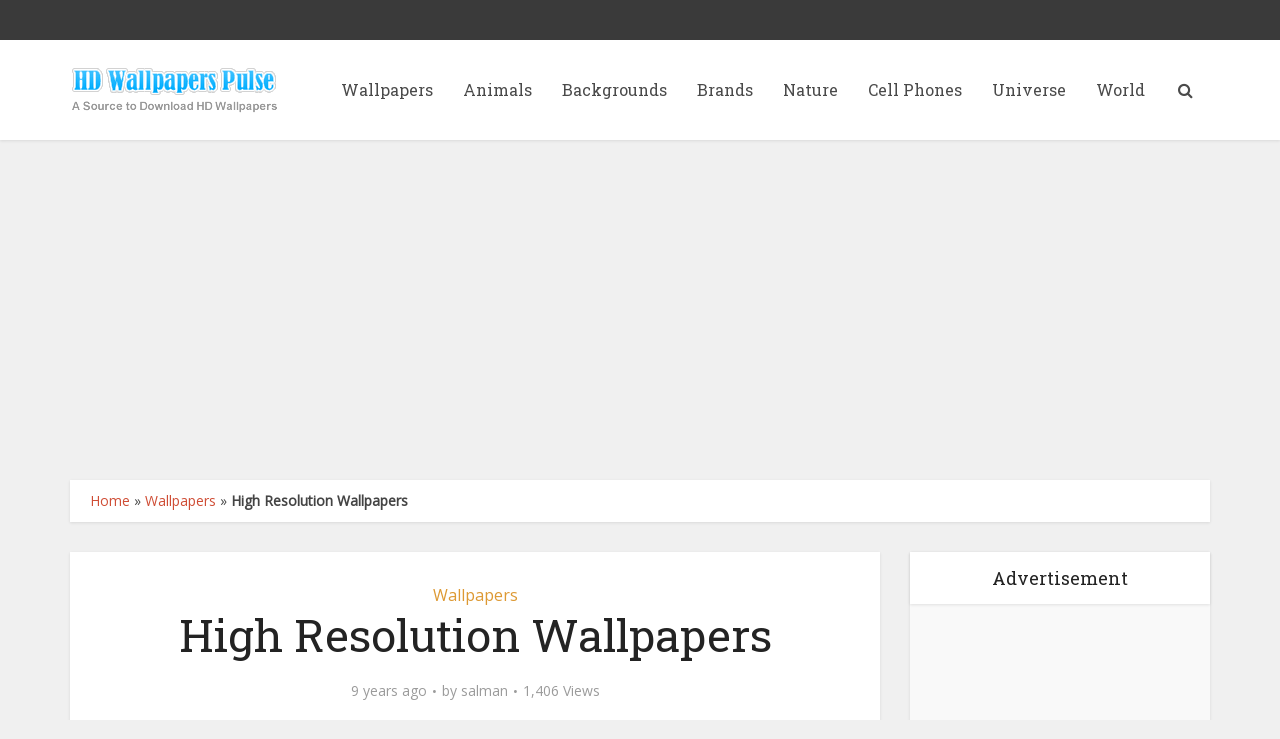

--- FILE ---
content_type: text/html; charset=UTF-8
request_url: https://www.hdwallpaperspulse.com/high-resolution-wallpapers-3.html
body_size: 108574
content:
<!DOCTYPE html>
<!--[if IE 8]><html class="ie8"><![endif]-->
<!--[if IE 9]><html class="ie9"><![endif]-->
<!--[if gt IE 8]><!--> <html lang="en-US"> <!--<![endif]-->

<head>
<meta http-equiv="Content-Type" content="text/html; charset=UTF-8" />
<title>High Resolution Wallpapers, High Resolution Wallpapers, #23989</title>
<meta name="description" content=". High Resolution Wallpapers, High Resolution Wallpapers x." />
<meta name="keywords" content="high, High Resolution Wallpapers, Wallpapers, x" />
<meta property="og:image" content="" />
<meta property="og:title" content="High Resolution Wallpapers, High Resolution Wallpapers, #23989" />
<meta property="og:description" content="high, High Resolution Wallpapers, Wallpapers, x" />
<meta name="viewport" content="user-scalable=yes, width=device-width, initial-scale=1.0, maximum-scale=1, minimum-scale=1">
<link rel="canonical" href="https://www.hdwallpaperspulse.com/high-resolution-wallpapers-3.html" />
<link rel="profile" href="https://gmpg.org/xfn/11" />
<meta name='robots' content='max-image-preview:large' />
	<style>img:is([sizes="auto" i], [sizes^="auto," i]) { contain-intrinsic-size: 3000px 1500px }</style>
	<link rel='dns-prefetch' href='//fonts.googleapis.com' />
<link rel="alternate" type="application/rss+xml" title="HD Wallpapers Pulse &raquo; Feed" href="https://www.hdwallpaperspulse.com/feed" />
<link rel="alternate" type="application/rss+xml" title="HD Wallpapers Pulse &raquo; Comments Feed" href="https://www.hdwallpaperspulse.com/comments/feed" />
<link rel="alternate" type="application/rss+xml" title="HD Wallpapers Pulse &raquo; High Resolution Wallpapers Comments Feed" href="https://www.hdwallpaperspulse.com/high-resolution-wallpapers-3.html/feed" />
<script type="text/javascript">
/* <![CDATA[ */
window._wpemojiSettings = {"baseUrl":"https:\/\/s.w.org\/images\/core\/emoji\/16.0.1\/72x72\/","ext":".png","svgUrl":"https:\/\/s.w.org\/images\/core\/emoji\/16.0.1\/svg\/","svgExt":".svg","source":{"concatemoji":"https:\/\/www.hdwallpaperspulse.com\/wp-includes\/js\/wp-emoji-release.min.js?ver=6.8.3"}};
/*! This file is auto-generated */
!function(s,n){var o,i,e;function c(e){try{var t={supportTests:e,timestamp:(new Date).valueOf()};sessionStorage.setItem(o,JSON.stringify(t))}catch(e){}}function p(e,t,n){e.clearRect(0,0,e.canvas.width,e.canvas.height),e.fillText(t,0,0);var t=new Uint32Array(e.getImageData(0,0,e.canvas.width,e.canvas.height).data),a=(e.clearRect(0,0,e.canvas.width,e.canvas.height),e.fillText(n,0,0),new Uint32Array(e.getImageData(0,0,e.canvas.width,e.canvas.height).data));return t.every(function(e,t){return e===a[t]})}function u(e,t){e.clearRect(0,0,e.canvas.width,e.canvas.height),e.fillText(t,0,0);for(var n=e.getImageData(16,16,1,1),a=0;a<n.data.length;a++)if(0!==n.data[a])return!1;return!0}function f(e,t,n,a){switch(t){case"flag":return n(e,"\ud83c\udff3\ufe0f\u200d\u26a7\ufe0f","\ud83c\udff3\ufe0f\u200b\u26a7\ufe0f")?!1:!n(e,"\ud83c\udde8\ud83c\uddf6","\ud83c\udde8\u200b\ud83c\uddf6")&&!n(e,"\ud83c\udff4\udb40\udc67\udb40\udc62\udb40\udc65\udb40\udc6e\udb40\udc67\udb40\udc7f","\ud83c\udff4\u200b\udb40\udc67\u200b\udb40\udc62\u200b\udb40\udc65\u200b\udb40\udc6e\u200b\udb40\udc67\u200b\udb40\udc7f");case"emoji":return!a(e,"\ud83e\udedf")}return!1}function g(e,t,n,a){var r="undefined"!=typeof WorkerGlobalScope&&self instanceof WorkerGlobalScope?new OffscreenCanvas(300,150):s.createElement("canvas"),o=r.getContext("2d",{willReadFrequently:!0}),i=(o.textBaseline="top",o.font="600 32px Arial",{});return e.forEach(function(e){i[e]=t(o,e,n,a)}),i}function t(e){var t=s.createElement("script");t.src=e,t.defer=!0,s.head.appendChild(t)}"undefined"!=typeof Promise&&(o="wpEmojiSettingsSupports",i=["flag","emoji"],n.supports={everything:!0,everythingExceptFlag:!0},e=new Promise(function(e){s.addEventListener("DOMContentLoaded",e,{once:!0})}),new Promise(function(t){var n=function(){try{var e=JSON.parse(sessionStorage.getItem(o));if("object"==typeof e&&"number"==typeof e.timestamp&&(new Date).valueOf()<e.timestamp+604800&&"object"==typeof e.supportTests)return e.supportTests}catch(e){}return null}();if(!n){if("undefined"!=typeof Worker&&"undefined"!=typeof OffscreenCanvas&&"undefined"!=typeof URL&&URL.createObjectURL&&"undefined"!=typeof Blob)try{var e="postMessage("+g.toString()+"("+[JSON.stringify(i),f.toString(),p.toString(),u.toString()].join(",")+"));",a=new Blob([e],{type:"text/javascript"}),r=new Worker(URL.createObjectURL(a),{name:"wpTestEmojiSupports"});return void(r.onmessage=function(e){c(n=e.data),r.terminate(),t(n)})}catch(e){}c(n=g(i,f,p,u))}t(n)}).then(function(e){for(var t in e)n.supports[t]=e[t],n.supports.everything=n.supports.everything&&n.supports[t],"flag"!==t&&(n.supports.everythingExceptFlag=n.supports.everythingExceptFlag&&n.supports[t]);n.supports.everythingExceptFlag=n.supports.everythingExceptFlag&&!n.supports.flag,n.DOMReady=!1,n.readyCallback=function(){n.DOMReady=!0}}).then(function(){return e}).then(function(){var e;n.supports.everything||(n.readyCallback(),(e=n.source||{}).concatemoji?t(e.concatemoji):e.wpemoji&&e.twemoji&&(t(e.twemoji),t(e.wpemoji)))}))}((window,document),window._wpemojiSettings);
/* ]]> */
</script>
<style id='wp-emoji-styles-inline-css' type='text/css'>

	img.wp-smiley, img.emoji {
		display: inline !important;
		border: none !important;
		box-shadow: none !important;
		height: 1em !important;
		width: 1em !important;
		margin: 0 0.07em !important;
		vertical-align: -0.1em !important;
		background: none !important;
		padding: 0 !important;
	}
</style>
<link rel='stylesheet' id='wp-block-library-css' href='https://www.hdwallpaperspulse.com/wp-includes/css/dist/block-library/style.min.css?ver=6.8.3' type='text/css' media='all' />
<style id='classic-theme-styles-inline-css' type='text/css'>
/*! This file is auto-generated */
.wp-block-button__link{color:#fff;background-color:#32373c;border-radius:9999px;box-shadow:none;text-decoration:none;padding:calc(.667em + 2px) calc(1.333em + 2px);font-size:1.125em}.wp-block-file__button{background:#32373c;color:#fff;text-decoration:none}
</style>
<style id='global-styles-inline-css' type='text/css'>
:root{--wp--preset--aspect-ratio--square: 1;--wp--preset--aspect-ratio--4-3: 4/3;--wp--preset--aspect-ratio--3-4: 3/4;--wp--preset--aspect-ratio--3-2: 3/2;--wp--preset--aspect-ratio--2-3: 2/3;--wp--preset--aspect-ratio--16-9: 16/9;--wp--preset--aspect-ratio--9-16: 9/16;--wp--preset--color--black: #000000;--wp--preset--color--cyan-bluish-gray: #abb8c3;--wp--preset--color--white: #ffffff;--wp--preset--color--pale-pink: #f78da7;--wp--preset--color--vivid-red: #cf2e2e;--wp--preset--color--luminous-vivid-orange: #ff6900;--wp--preset--color--luminous-vivid-amber: #fcb900;--wp--preset--color--light-green-cyan: #7bdcb5;--wp--preset--color--vivid-green-cyan: #00d084;--wp--preset--color--pale-cyan-blue: #8ed1fc;--wp--preset--color--vivid-cyan-blue: #0693e3;--wp--preset--color--vivid-purple: #9b51e0;--wp--preset--color--vce-acc: #cf4d35;--wp--preset--color--vce-meta: #9b9b9b;--wp--preset--color--vce-txt: #444444;--wp--preset--color--vce-bg: #ffffff;--wp--preset--color--vce-cat-0: ;--wp--preset--color--vce-cat-3276: #1e73be;--wp--preset--color--vce-cat-3589: #81d742;--wp--preset--color--vce-cat-10: #dd9933;--wp--preset--color--vce-cat-825: #d1d1d1;--wp--preset--color--vce-cat-1031: #bf1182;--wp--preset--color--vce-cat-1: #01a59a;--wp--preset--color--vce-cat-90: #4e7722;--wp--preset--color--vce-cat-385: #841a1a;--wp--preset--color--vce-cat-28: #03018c;--wp--preset--color--vce-cat-1541: #1e73be;--wp--preset--color--vce-cat-190: #81d742;--wp--preset--color--vce-cat-670: #dd9933;--wp--preset--color--vce-cat-139: #d1d1d1;--wp--preset--color--vce-cat-3173: #bf1182;--wp--preset--color--vce-cat-583: #01a59a;--wp--preset--color--vce-cat-789: #4e7722;--wp--preset--color--vce-cat-679: #841a1a;--wp--preset--color--vce-cat-49: #03018c;--wp--preset--color--vce-cat-510: #1e73be;--wp--preset--color--vce-cat-2026: #81d742;--wp--preset--color--vce-cat-3512: #dd9933;--wp--preset--color--vce-cat-3081: #d1d1d1;--wp--preset--color--vce-cat-637: #bf1182;--wp--preset--color--vce-cat-56: #01a59a;--wp--preset--color--vce-cat-652: #4e7722;--wp--preset--color--vce-cat-21: #841a1a;--wp--preset--color--vce-cat-653: #03018c;--wp--preset--color--vce-cat-427: #1e73be;--wp--preset--color--vce-cat-1468: #81d742;--wp--preset--color--vce-cat-22: #dd9933;--wp--preset--color--vce-cat-1056: #d1d1d1;--wp--preset--color--vce-cat-2851: #bf1182;--wp--preset--color--vce-cat-604: #01a59a;--wp--preset--color--vce-cat-1065: #4e7722;--wp--preset--color--vce-cat-3369: #841a1a;--wp--preset--color--vce-cat-65: #03018c;--wp--preset--color--vce-cat-826: #1e73be;--wp--preset--color--vce-cat-140: #81d742;--wp--preset--color--vce-cat-77: #dd9933;--wp--preset--color--vce-cat-37: #d1d1d1;--wp--preset--color--vce-cat-3240: #bf1182;--wp--preset--gradient--vivid-cyan-blue-to-vivid-purple: linear-gradient(135deg,rgba(6,147,227,1) 0%,rgb(155,81,224) 100%);--wp--preset--gradient--light-green-cyan-to-vivid-green-cyan: linear-gradient(135deg,rgb(122,220,180) 0%,rgb(0,208,130) 100%);--wp--preset--gradient--luminous-vivid-amber-to-luminous-vivid-orange: linear-gradient(135deg,rgba(252,185,0,1) 0%,rgba(255,105,0,1) 100%);--wp--preset--gradient--luminous-vivid-orange-to-vivid-red: linear-gradient(135deg,rgba(255,105,0,1) 0%,rgb(207,46,46) 100%);--wp--preset--gradient--very-light-gray-to-cyan-bluish-gray: linear-gradient(135deg,rgb(238,238,238) 0%,rgb(169,184,195) 100%);--wp--preset--gradient--cool-to-warm-spectrum: linear-gradient(135deg,rgb(74,234,220) 0%,rgb(151,120,209) 20%,rgb(207,42,186) 40%,rgb(238,44,130) 60%,rgb(251,105,98) 80%,rgb(254,248,76) 100%);--wp--preset--gradient--blush-light-purple: linear-gradient(135deg,rgb(255,206,236) 0%,rgb(152,150,240) 100%);--wp--preset--gradient--blush-bordeaux: linear-gradient(135deg,rgb(254,205,165) 0%,rgb(254,45,45) 50%,rgb(107,0,62) 100%);--wp--preset--gradient--luminous-dusk: linear-gradient(135deg,rgb(255,203,112) 0%,rgb(199,81,192) 50%,rgb(65,88,208) 100%);--wp--preset--gradient--pale-ocean: linear-gradient(135deg,rgb(255,245,203) 0%,rgb(182,227,212) 50%,rgb(51,167,181) 100%);--wp--preset--gradient--electric-grass: linear-gradient(135deg,rgb(202,248,128) 0%,rgb(113,206,126) 100%);--wp--preset--gradient--midnight: linear-gradient(135deg,rgb(2,3,129) 0%,rgb(40,116,252) 100%);--wp--preset--font-size--small: 13px;--wp--preset--font-size--medium: 20px;--wp--preset--font-size--large: 21px;--wp--preset--font-size--x-large: 42px;--wp--preset--font-size--normal: 16px;--wp--preset--font-size--huge: 28px;--wp--preset--spacing--20: 0.44rem;--wp--preset--spacing--30: 0.67rem;--wp--preset--spacing--40: 1rem;--wp--preset--spacing--50: 1.5rem;--wp--preset--spacing--60: 2.25rem;--wp--preset--spacing--70: 3.38rem;--wp--preset--spacing--80: 5.06rem;--wp--preset--shadow--natural: 6px 6px 9px rgba(0, 0, 0, 0.2);--wp--preset--shadow--deep: 12px 12px 50px rgba(0, 0, 0, 0.4);--wp--preset--shadow--sharp: 6px 6px 0px rgba(0, 0, 0, 0.2);--wp--preset--shadow--outlined: 6px 6px 0px -3px rgba(255, 255, 255, 1), 6px 6px rgba(0, 0, 0, 1);--wp--preset--shadow--crisp: 6px 6px 0px rgba(0, 0, 0, 1);}:where(.is-layout-flex){gap: 0.5em;}:where(.is-layout-grid){gap: 0.5em;}body .is-layout-flex{display: flex;}.is-layout-flex{flex-wrap: wrap;align-items: center;}.is-layout-flex > :is(*, div){margin: 0;}body .is-layout-grid{display: grid;}.is-layout-grid > :is(*, div){margin: 0;}:where(.wp-block-columns.is-layout-flex){gap: 2em;}:where(.wp-block-columns.is-layout-grid){gap: 2em;}:where(.wp-block-post-template.is-layout-flex){gap: 1.25em;}:where(.wp-block-post-template.is-layout-grid){gap: 1.25em;}.has-black-color{color: var(--wp--preset--color--black) !important;}.has-cyan-bluish-gray-color{color: var(--wp--preset--color--cyan-bluish-gray) !important;}.has-white-color{color: var(--wp--preset--color--white) !important;}.has-pale-pink-color{color: var(--wp--preset--color--pale-pink) !important;}.has-vivid-red-color{color: var(--wp--preset--color--vivid-red) !important;}.has-luminous-vivid-orange-color{color: var(--wp--preset--color--luminous-vivid-orange) !important;}.has-luminous-vivid-amber-color{color: var(--wp--preset--color--luminous-vivid-amber) !important;}.has-light-green-cyan-color{color: var(--wp--preset--color--light-green-cyan) !important;}.has-vivid-green-cyan-color{color: var(--wp--preset--color--vivid-green-cyan) !important;}.has-pale-cyan-blue-color{color: var(--wp--preset--color--pale-cyan-blue) !important;}.has-vivid-cyan-blue-color{color: var(--wp--preset--color--vivid-cyan-blue) !important;}.has-vivid-purple-color{color: var(--wp--preset--color--vivid-purple) !important;}.has-black-background-color{background-color: var(--wp--preset--color--black) !important;}.has-cyan-bluish-gray-background-color{background-color: var(--wp--preset--color--cyan-bluish-gray) !important;}.has-white-background-color{background-color: var(--wp--preset--color--white) !important;}.has-pale-pink-background-color{background-color: var(--wp--preset--color--pale-pink) !important;}.has-vivid-red-background-color{background-color: var(--wp--preset--color--vivid-red) !important;}.has-luminous-vivid-orange-background-color{background-color: var(--wp--preset--color--luminous-vivid-orange) !important;}.has-luminous-vivid-amber-background-color{background-color: var(--wp--preset--color--luminous-vivid-amber) !important;}.has-light-green-cyan-background-color{background-color: var(--wp--preset--color--light-green-cyan) !important;}.has-vivid-green-cyan-background-color{background-color: var(--wp--preset--color--vivid-green-cyan) !important;}.has-pale-cyan-blue-background-color{background-color: var(--wp--preset--color--pale-cyan-blue) !important;}.has-vivid-cyan-blue-background-color{background-color: var(--wp--preset--color--vivid-cyan-blue) !important;}.has-vivid-purple-background-color{background-color: var(--wp--preset--color--vivid-purple) !important;}.has-black-border-color{border-color: var(--wp--preset--color--black) !important;}.has-cyan-bluish-gray-border-color{border-color: var(--wp--preset--color--cyan-bluish-gray) !important;}.has-white-border-color{border-color: var(--wp--preset--color--white) !important;}.has-pale-pink-border-color{border-color: var(--wp--preset--color--pale-pink) !important;}.has-vivid-red-border-color{border-color: var(--wp--preset--color--vivid-red) !important;}.has-luminous-vivid-orange-border-color{border-color: var(--wp--preset--color--luminous-vivid-orange) !important;}.has-luminous-vivid-amber-border-color{border-color: var(--wp--preset--color--luminous-vivid-amber) !important;}.has-light-green-cyan-border-color{border-color: var(--wp--preset--color--light-green-cyan) !important;}.has-vivid-green-cyan-border-color{border-color: var(--wp--preset--color--vivid-green-cyan) !important;}.has-pale-cyan-blue-border-color{border-color: var(--wp--preset--color--pale-cyan-blue) !important;}.has-vivid-cyan-blue-border-color{border-color: var(--wp--preset--color--vivid-cyan-blue) !important;}.has-vivid-purple-border-color{border-color: var(--wp--preset--color--vivid-purple) !important;}.has-vivid-cyan-blue-to-vivid-purple-gradient-background{background: var(--wp--preset--gradient--vivid-cyan-blue-to-vivid-purple) !important;}.has-light-green-cyan-to-vivid-green-cyan-gradient-background{background: var(--wp--preset--gradient--light-green-cyan-to-vivid-green-cyan) !important;}.has-luminous-vivid-amber-to-luminous-vivid-orange-gradient-background{background: var(--wp--preset--gradient--luminous-vivid-amber-to-luminous-vivid-orange) !important;}.has-luminous-vivid-orange-to-vivid-red-gradient-background{background: var(--wp--preset--gradient--luminous-vivid-orange-to-vivid-red) !important;}.has-very-light-gray-to-cyan-bluish-gray-gradient-background{background: var(--wp--preset--gradient--very-light-gray-to-cyan-bluish-gray) !important;}.has-cool-to-warm-spectrum-gradient-background{background: var(--wp--preset--gradient--cool-to-warm-spectrum) !important;}.has-blush-light-purple-gradient-background{background: var(--wp--preset--gradient--blush-light-purple) !important;}.has-blush-bordeaux-gradient-background{background: var(--wp--preset--gradient--blush-bordeaux) !important;}.has-luminous-dusk-gradient-background{background: var(--wp--preset--gradient--luminous-dusk) !important;}.has-pale-ocean-gradient-background{background: var(--wp--preset--gradient--pale-ocean) !important;}.has-electric-grass-gradient-background{background: var(--wp--preset--gradient--electric-grass) !important;}.has-midnight-gradient-background{background: var(--wp--preset--gradient--midnight) !important;}.has-small-font-size{font-size: var(--wp--preset--font-size--small) !important;}.has-medium-font-size{font-size: var(--wp--preset--font-size--medium) !important;}.has-large-font-size{font-size: var(--wp--preset--font-size--large) !important;}.has-x-large-font-size{font-size: var(--wp--preset--font-size--x-large) !important;}
:where(.wp-block-post-template.is-layout-flex){gap: 1.25em;}:where(.wp-block-post-template.is-layout-grid){gap: 1.25em;}
:where(.wp-block-columns.is-layout-flex){gap: 2em;}:where(.wp-block-columns.is-layout-grid){gap: 2em;}
:root :where(.wp-block-pullquote){font-size: 1.5em;line-height: 1.6;}
</style>
<link rel='stylesheet' id='contact-form-7-css' href='https://www.hdwallpaperspulse.com/wp-content/plugins/contact-form-7/includes/css/styles.css?ver=6.0.6' type='text/css' media='all' />
<link rel='stylesheet' id='theme-my-login-css' href='https://www.hdwallpaperspulse.com/wp-content/plugins/theme-my-login/assets/styles/theme-my-login.min.css?ver=7.1.10' type='text/css' media='all' />
<link rel='stylesheet' id='vce-fonts-css' href='https://fonts.googleapis.com/css?family=Open+Sans%3A400%7CRoboto+Slab%3A400&#038;subset=latin%2Clatin-ext&#038;ver=2.9.1' type='text/css' media='all' />
<link rel='stylesheet' id='vce-style-css' href='https://www.hdwallpaperspulse.com/wp-content/themes/voice/assets/css/min.css?ver=2.9.1' type='text/css' media='all' />
<style id='vce-style-inline-css' type='text/css'>
body, button, input, select, textarea {font-size: 1.6rem;}.vce-single .entry-headline p{font-size: 2.2rem;}.main-navigation a{font-size: 1.6rem;}.sidebar .widget-title{font-size: 1.8rem;}.sidebar .widget, .vce-lay-c .entry-content, .vce-lay-h .entry-content {font-size: 1.4rem;}.vce-featured-link-article{font-size: 5.2rem;}.vce-featured-grid-big.vce-featured-grid .vce-featured-link-article{font-size: 3.4rem;}.vce-featured-grid .vce-featured-link-article{font-size: 2.2rem;}h1 { font-size: 4.5rem; }h2 { font-size: 4.0rem; }h3 { font-size: 3.5rem; }h4 { font-size: 2.5rem; }h5 { font-size: 2.0rem; }h6 { font-size: 1.8rem; }.comment-reply-title, .main-box-title{font-size: 2.2rem;}h1.entry-title{font-size: 4.5rem;}.vce-lay-a .entry-title a{font-size: 3.4rem;}.vce-lay-b .entry-title{font-size: 2.4rem;}.vce-lay-c .entry-title, .vce-sid-none .vce-lay-c .entry-title{font-size: 2.2rem;}.vce-lay-d .entry-title{font-size: 1.5rem;}.vce-lay-e .entry-title{font-size: 1.4rem;}.vce-lay-f .entry-title{font-size: 1.4rem;}.vce-lay-g .entry-title a, .vce-lay-g .entry-title a:hover{font-size: 3.0rem;}.vce-lay-h .entry-title{font-size: 2.4rem;}.entry-meta div,.entry-meta div a,.vce-lay-g .meta-item,.vce-lay-c .meta-item{font-size: 1.4rem;}.vce-lay-d .meta-category a,.vce-lay-d .entry-meta div,.vce-lay-d .entry-meta div a,.vce-lay-e .entry-meta div,.vce-lay-e .entry-meta div a,.vce-lay-e .fn,.vce-lay-e .meta-item{font-size: 1.3rem;}body {background-color:#f0f0f0;}body,.mks_author_widget h3,.site-description,.meta-category a,textarea {font-family: 'Open Sans';font-weight: 400;}h1,h2,h3,h4,h5,h6,blockquote,.vce-post-link,.site-title,.site-title a,.main-box-title,.comment-reply-title,.entry-title a,.vce-single .entry-headline p,.vce-prev-next-link,.author-title,.mks_pullquote,.widget_rss ul li .rsswidget,#bbpress-forums .bbp-forum-title,#bbpress-forums .bbp-topic-permalink {font-family: 'Roboto Slab';font-weight: 400;}.main-navigation a,.sidr a{font-family: 'Roboto Slab';font-weight: 400;}.vce-single .entry-content,.vce-single .entry-headline,.vce-single .entry-footer,.vce-share-bar {width: 760px;}.vce-lay-a .lay-a-content{width: 760px;max-width: 760px;}.vce-page .entry-content,.vce-page .entry-title-page {width: 600px;}.vce-sid-none .vce-single .entry-content,.vce-sid-none .vce-single .entry-headline,.vce-sid-none .vce-single .entry-footer {width: 1090px;}.vce-sid-none .vce-page .entry-content,.vce-sid-none .vce-page .entry-title-page,.error404 .entry-content {width: 600px;max-width: 600px;}body, button, input, select, textarea{color: #444444;}h1,h2,h3,h4,h5,h6,.entry-title a,.prev-next-nav a,#bbpress-forums .bbp-forum-title, #bbpress-forums .bbp-topic-permalink,.woocommerce ul.products li.product .price .amount{color: #232323;}a,.entry-title a:hover,.vce-prev-next-link:hover,.vce-author-links a:hover,.required,.error404 h4,.prev-next-nav a:hover,#bbpress-forums .bbp-forum-title:hover, #bbpress-forums .bbp-topic-permalink:hover,.woocommerce ul.products li.product h3:hover,.woocommerce ul.products li.product h3:hover mark,.main-box-title a:hover{color: #cf4d35;}.vce-square,.vce-main-content .mejs-controls .mejs-time-rail .mejs-time-current,button,input[type="button"],input[type="reset"],input[type="submit"],.vce-button,.pagination-wapper a,#vce-pagination .next.page-numbers,#vce-pagination .prev.page-numbers,#vce-pagination .page-numbers,#vce-pagination .page-numbers.current,.vce-link-pages a,#vce-pagination a,.vce-load-more a,.vce-slider-pagination .owl-nav > div,.vce-mega-menu-posts-wrap .owl-nav > div,.comment-reply-link:hover,.vce-featured-section a,.vce-lay-g .vce-featured-info .meta-category a,.vce-404-menu a,.vce-post.sticky .meta-image:before,#vce-pagination .page-numbers:hover,#bbpress-forums .bbp-pagination .current,#bbpress-forums .bbp-pagination a:hover,.woocommerce #respond input#submit,.woocommerce a.button,.woocommerce button.button,.woocommerce input.button,.woocommerce ul.products li.product .added_to_cart,.woocommerce #respond input#submit:hover,.woocommerce a.button:hover,.woocommerce button.button:hover,.woocommerce input.button:hover,.woocommerce ul.products li.product .added_to_cart:hover,.woocommerce #respond input#submit.alt,.woocommerce a.button.alt,.woocommerce button.button.alt,.woocommerce input.button.alt,.woocommerce #respond input#submit.alt:hover, .woocommerce a.button.alt:hover, .woocommerce button.button.alt:hover, .woocommerce input.button.alt:hover,.woocommerce span.onsale,.woocommerce .widget_price_filter .ui-slider .ui-slider-range,.woocommerce .widget_price_filter .ui-slider .ui-slider-handle,.comments-holder .navigation .page-numbers.current,.vce-lay-a .vce-read-more:hover,.vce-lay-c .vce-read-more:hover{background-color: #cf4d35;}#vce-pagination .page-numbers,.comments-holder .navigation .page-numbers{background: transparent;color: #cf4d35;border: 1px solid #cf4d35;}.comments-holder .navigation .page-numbers:hover{background: #cf4d35;border: 1px solid #cf4d35;}.bbp-pagination-links a{background: transparent;color: #cf4d35;border: 1px solid #cf4d35 !important;}#vce-pagination .page-numbers.current,.bbp-pagination-links span.current,.comments-holder .navigation .page-numbers.current{border: 1px solid #cf4d35;}.widget_categories .cat-item:before,.widget_categories .cat-item .count{background: #cf4d35;}.comment-reply-link,.vce-lay-a .vce-read-more,.vce-lay-c .vce-read-more{border: 1px solid #cf4d35;}.entry-meta div,.entry-meta-count,.entry-meta div a,.comment-metadata a,.meta-category span,.meta-author-wrapped,.wp-caption .wp-caption-text,.widget_rss .rss-date,.sidebar cite,.site-footer cite,.sidebar .vce-post-list .entry-meta div,.sidebar .vce-post-list .entry-meta div a,.sidebar .vce-post-list .fn,.sidebar .vce-post-list .fn a,.site-footer .vce-post-list .entry-meta div,.site-footer .vce-post-list .entry-meta div a,.site-footer .vce-post-list .fn,.site-footer .vce-post-list .fn a,#bbpress-forums .bbp-topic-started-by,#bbpress-forums .bbp-topic-started-in,#bbpress-forums .bbp-forum-info .bbp-forum-content,#bbpress-forums p.bbp-topic-meta,span.bbp-admin-links a,.bbp-reply-post-date,#bbpress-forums li.bbp-header,#bbpress-forums li.bbp-footer,.woocommerce .woocommerce-result-count,.woocommerce .product_meta{color: #9b9b9b;}.main-box-title, .comment-reply-title, .main-box-head{background: #ffffff;color: #232323;}.main-box-title a{color: #232323;}.sidebar .widget .widget-title a{color: #232323;}.main-box,.comment-respond,.prev-next-nav{background: #f9f9f9;}.vce-post,ul.comment-list > li.comment,.main-box-single,.ie8 .vce-single,#disqus_thread,.vce-author-card,.vce-author-card .vce-content-outside,.mks-bredcrumbs-container,ul.comment-list > li.pingback{background: #ffffff;}.mks_tabs.horizontal .mks_tab_nav_item.active{border-bottom: 1px solid #ffffff;}.mks_tabs.horizontal .mks_tab_item,.mks_tabs.vertical .mks_tab_nav_item.active,.mks_tabs.horizontal .mks_tab_nav_item.active{background: #ffffff;}.mks_tabs.vertical .mks_tab_nav_item.active{border-right: 1px solid #ffffff;}#vce-pagination,.vce-slider-pagination .owl-controls,.vce-content-outside,.comments-holder .navigation{background: #f3f3f3;}.sidebar .widget-title{background: #ffffff;color: #232323;}.sidebar .widget{background: #f9f9f9;}.sidebar .widget,.sidebar .widget li a,.sidebar .mks_author_widget h3 a,.sidebar .mks_author_widget h3,.sidebar .vce-search-form .vce-search-input,.sidebar .vce-search-form .vce-search-input:focus{color: #444444;}.sidebar .widget li a:hover,.sidebar .widget a,.widget_nav_menu li.menu-item-has-children:hover:after,.widget_pages li.page_item_has_children:hover:after{color: #cf4d35;}.sidebar .tagcloud a {border: 1px solid #cf4d35;}.sidebar .mks_author_link,.sidebar .tagcloud a:hover,.sidebar .mks_themeforest_widget .more,.sidebar button,.sidebar input[type="button"],.sidebar input[type="reset"],.sidebar input[type="submit"],.sidebar .vce-button,.sidebar .bbp_widget_login .button{background-color: #cf4d35;}.sidebar .mks_author_widget .mks_autor_link_wrap,.sidebar .mks_themeforest_widget .mks_read_more,.widget .meks-instagram-follow-link {background: #f3f3f3;}.sidebar #wp-calendar caption,.sidebar .recentcomments,.sidebar .post-date,.sidebar #wp-calendar tbody{color: rgba(68,68,68,0.7);}.site-footer{background: #373941;}.site-footer .widget-title{color: #ffffff;}.site-footer,.site-footer .widget,.site-footer .widget li a,.site-footer .mks_author_widget h3 a,.site-footer .mks_author_widget h3,.site-footer .vce-search-form .vce-search-input,.site-footer .vce-search-form .vce-search-input:focus{color: #f9f9f9;}.site-footer .widget li a:hover,.site-footer .widget a,.site-info a{color: #cf4d35;}.site-footer .tagcloud a {border: 1px solid #cf4d35;}.site-footer .mks_author_link,.site-footer .mks_themeforest_widget .more,.site-footer button,.site-footer input[type="button"],.site-footer input[type="reset"],.site-footer input[type="submit"],.site-footer .vce-button,.site-footer .tagcloud a:hover{background-color: #cf4d35;}.site-footer #wp-calendar caption,.site-footer .recentcomments,.site-footer .post-date,.site-footer #wp-calendar tbody,.site-footer .site-info{color: rgba(249,249,249,0.7);}.top-header,.top-nav-menu li .sub-menu{background: #3a3a3a;}.top-header,.top-header a{color: #ffffff;}.top-header .vce-search-form .vce-search-input,.top-header .vce-search-input:focus,.top-header .vce-search-submit{color: #ffffff;}.top-header .vce-search-form .vce-search-input::-webkit-input-placeholder { color: #ffffff;}.top-header .vce-search-form .vce-search-input:-moz-placeholder { color: #ffffff;}.top-header .vce-search-form .vce-search-input::-moz-placeholder { color: #ffffff;}.top-header .vce-search-form .vce-search-input:-ms-input-placeholder { color: #ffffff;}.header-1-wrapper{height: 100px;padding-top: 15px;}.header-2-wrapper,.header-3-wrapper{height: 100px;}.header-2-wrapper .site-branding,.header-3-wrapper .site-branding{top: 15px;left: 0px;}.site-title a, .site-title a:hover{color: #232323;}.site-description{color: #aaaaaa;}.main-header{background-color: #ffffff;}.header-bottom-wrapper{background: #fcfcfc;}.vce-header-ads{margin: 5px 0;}.header-3-wrapper .nav-menu > li > a{padding: 40px 15px;}.header-sticky,.sidr{background: rgba(255,255,255,0.95);}.ie8 .header-sticky{background: #ffffff;}.main-navigation a,.nav-menu .vce-mega-menu > .sub-menu > li > a,.sidr li a,.vce-menu-parent{color: #4a4a4a;}.nav-menu > li:hover > a,.nav-menu > .current_page_item > a,.nav-menu > .current-menu-item > a,.nav-menu > .current-menu-ancestor > a,.main-navigation a.vce-item-selected,.main-navigation ul ul li:hover > a,.nav-menu ul .current-menu-item a,.nav-menu ul .current_page_item a,.vce-menu-parent:hover,.sidr li a:hover,.sidr li.sidr-class-current_page_item > a,.main-navigation li.current-menu-item.fa:before,.vce-responsive-nav{color: #cf4d35;}#sidr-id-vce_main_navigation_menu .soc-nav-menu li a:hover {color: #ffffff;}.nav-menu > li:hover > a,.nav-menu > .current_page_item > a,.nav-menu > .current-menu-item > a,.nav-menu > .current-menu-ancestor > a,.main-navigation a.vce-item-selected,.main-navigation ul ul,.header-sticky .nav-menu > .current_page_item:hover > a,.header-sticky .nav-menu > .current-menu-item:hover > a,.header-sticky .nav-menu > .current-menu-ancestor:hover > a,.header-sticky .main-navigation a.vce-item-selected:hover{background-color: #ffffff;}.search-header-wrap ul {border-top: 2px solid #cf4d35;}.vce-cart-icon a.vce-custom-cart span,.sidr-class-vce-custom-cart .sidr-class-vce-cart-count {background: #cf4d35;font-family: 'Open Sans';}.vce-border-top .main-box-title{border-top: 2px solid #cf4d35;}.tagcloud a:hover,.sidebar .widget .mks_author_link,.sidebar .widget.mks_themeforest_widget .more,.site-footer .widget .mks_author_link,.site-footer .widget.mks_themeforest_widget .more,.vce-lay-g .entry-meta div,.vce-lay-g .fn,.vce-lay-g .fn a{color: #FFF;}.vce-featured-header .vce-featured-header-background{opacity: 0.5}.vce-featured-grid .vce-featured-header-background,.vce-post-big .vce-post-img:after,.vce-post-slider .vce-post-img:after{opacity: 0.5}.vce-featured-grid .owl-item:hover .vce-grid-text .vce-featured-header-background,.vce-post-big li:hover .vce-post-img:after,.vce-post-slider li:hover .vce-post-img:after {opacity: 0.8}.vce-featured-grid.vce-featured-grid-big .vce-featured-header-background,.vce-post-big .vce-post-img:after,.vce-post-slider .vce-post-img:after{opacity: 0.5}.vce-featured-grid.vce-featured-grid-big .owl-item:hover .vce-grid-text .vce-featured-header-background,.vce-post-big li:hover .vce-post-img:after,.vce-post-slider li:hover .vce-post-img:after {opacity: 0.8}#back-top {background: #323232}.sidr input[type=text]{background: rgba(74,74,74,0.1);color: rgba(74,74,74,0.5);}.is-style-solid-color{background-color: #cf4d35;color: #ffffff;}.wp-block-image figcaption{color: #9b9b9b;}.wp-block-cover .wp-block-cover-image-text, .wp-block-cover .wp-block-cover-text, .wp-block-cover h2, .wp-block-cover-image .wp-block-cover-image-text, .wp-block-cover-image .wp-block-cover-text, .wp-block-cover-image h2,p.has-drop-cap:not(:focus)::first-letter,p.wp-block-subhead{font-family: 'Roboto Slab';font-weight: 400;}.wp-block-cover .wp-block-cover-image-text, .wp-block-cover .wp-block-cover-text, .wp-block-cover h2, .wp-block-cover-image .wp-block-cover-image-text, .wp-block-cover-image .wp-block-cover-text, .wp-block-cover-image h2{font-size: 2.5rem;}p.wp-block-subhead{font-size: 2.2rem;}.wp-block-button__link{background: #cf4d35}.wp-block-search .wp-block-search__button{color: #ffffff}.meta-image:hover a img,.vce-lay-h .img-wrap:hover .meta-image > img,.img-wrp:hover img,.vce-gallery-big:hover img,.vce-gallery .gallery-item:hover img,.wp-block-gallery .blocks-gallery-item:hover img,.vce_posts_widget .vce-post-big li:hover img,.vce-featured-grid .owl-item:hover img,.vce-post-img:hover img,.mega-menu-img:hover img{-webkit-transform: scale(1.1);-moz-transform: scale(1.1);-o-transform: scale(1.1);-ms-transform: scale(1.1);transform: scale(1.1);}.gallery-item {display: inline-block;text-align: center;vertical-align: top;width: 100%;padding: 0.79104477%;}.gallery-columns-2 .gallery-item {max-width: 50%;}.gallery-columns-3 .gallery-item {max-width: 33.33%;}.gallery-columns-4 .gallery-item {max-width: 25%;}.gallery-columns-5 .gallery-item {max-width: 20%;}.gallery-columns-6 .gallery-item {max-width: 16.66%;}.gallery-columns-7 .gallery-item {max-width: 14.28%;}.gallery-columns-8 .gallery-item {max-width: 12.5%;}.gallery-columns-9 .gallery-item {max-width: 11.11%;}.has-small-font-size{ font-size: 1.2rem;}.has-large-font-size{ font-size: 1.9rem;}.has-huge-font-size{ font-size: 2.3rem;}@media(min-width: 671px){.has-small-font-size{ font-size: 1.3rem;}.has-normal-font-size{ font-size: 1.6rem;}.has-large-font-size{ font-size: 2.1rem;}.has-huge-font-size{ font-size: 2.8rem;}}.has-vce-acc-background-color{ background-color: #cf4d35;}.has-vce-acc-color{ color: #cf4d35;}.has-vce-meta-background-color{ background-color: #9b9b9b;}.has-vce-meta-color{ color: #9b9b9b;}.has-vce-txt-background-color{ background-color: #444444;}.has-vce-txt-color{ color: #444444;}.has-vce-bg-background-color{ background-color: #ffffff;}.has-vce-bg-color{ color: #ffffff;}.has-vce-cat-0-background-color{ background-color: ;}.has-vce-cat-0-color{ color: ;}.has-vce-cat-3276-background-color{ background-color: #1e73be;}.has-vce-cat-3276-color{ color: #1e73be;}.has-vce-cat-3589-background-color{ background-color: #81d742;}.has-vce-cat-3589-color{ color: #81d742;}.has-vce-cat-10-background-color{ background-color: #dd9933;}.has-vce-cat-10-color{ color: #dd9933;}.has-vce-cat-825-background-color{ background-color: #d1d1d1;}.has-vce-cat-825-color{ color: #d1d1d1;}.has-vce-cat-1031-background-color{ background-color: #bf1182;}.has-vce-cat-1031-color{ color: #bf1182;}.has-vce-cat-1-background-color{ background-color: #01a59a;}.has-vce-cat-1-color{ color: #01a59a;}.has-vce-cat-90-background-color{ background-color: #4e7722;}.has-vce-cat-90-color{ color: #4e7722;}.has-vce-cat-385-background-color{ background-color: #841a1a;}.has-vce-cat-385-color{ color: #841a1a;}.has-vce-cat-28-background-color{ background-color: #03018c;}.has-vce-cat-28-color{ color: #03018c;}.has-vce-cat-1541-background-color{ background-color: #1e73be;}.has-vce-cat-1541-color{ color: #1e73be;}.has-vce-cat-190-background-color{ background-color: #81d742;}.has-vce-cat-190-color{ color: #81d742;}.has-vce-cat-670-background-color{ background-color: #dd9933;}.has-vce-cat-670-color{ color: #dd9933;}.has-vce-cat-139-background-color{ background-color: #d1d1d1;}.has-vce-cat-139-color{ color: #d1d1d1;}.has-vce-cat-3173-background-color{ background-color: #bf1182;}.has-vce-cat-3173-color{ color: #bf1182;}.has-vce-cat-583-background-color{ background-color: #01a59a;}.has-vce-cat-583-color{ color: #01a59a;}.has-vce-cat-789-background-color{ background-color: #4e7722;}.has-vce-cat-789-color{ color: #4e7722;}.has-vce-cat-679-background-color{ background-color: #841a1a;}.has-vce-cat-679-color{ color: #841a1a;}.has-vce-cat-49-background-color{ background-color: #03018c;}.has-vce-cat-49-color{ color: #03018c;}.has-vce-cat-510-background-color{ background-color: #1e73be;}.has-vce-cat-510-color{ color: #1e73be;}.has-vce-cat-2026-background-color{ background-color: #81d742;}.has-vce-cat-2026-color{ color: #81d742;}.has-vce-cat-3512-background-color{ background-color: #dd9933;}.has-vce-cat-3512-color{ color: #dd9933;}.has-vce-cat-3081-background-color{ background-color: #d1d1d1;}.has-vce-cat-3081-color{ color: #d1d1d1;}.has-vce-cat-637-background-color{ background-color: #bf1182;}.has-vce-cat-637-color{ color: #bf1182;}.has-vce-cat-56-background-color{ background-color: #01a59a;}.has-vce-cat-56-color{ color: #01a59a;}.has-vce-cat-652-background-color{ background-color: #4e7722;}.has-vce-cat-652-color{ color: #4e7722;}.has-vce-cat-21-background-color{ background-color: #841a1a;}.has-vce-cat-21-color{ color: #841a1a;}.has-vce-cat-653-background-color{ background-color: #03018c;}.has-vce-cat-653-color{ color: #03018c;}.has-vce-cat-427-background-color{ background-color: #1e73be;}.has-vce-cat-427-color{ color: #1e73be;}.has-vce-cat-1468-background-color{ background-color: #81d742;}.has-vce-cat-1468-color{ color: #81d742;}.has-vce-cat-22-background-color{ background-color: #dd9933;}.has-vce-cat-22-color{ color: #dd9933;}.has-vce-cat-1056-background-color{ background-color: #d1d1d1;}.has-vce-cat-1056-color{ color: #d1d1d1;}.has-vce-cat-2851-background-color{ background-color: #bf1182;}.has-vce-cat-2851-color{ color: #bf1182;}.has-vce-cat-604-background-color{ background-color: #01a59a;}.has-vce-cat-604-color{ color: #01a59a;}.has-vce-cat-1065-background-color{ background-color: #4e7722;}.has-vce-cat-1065-color{ color: #4e7722;}.has-vce-cat-3369-background-color{ background-color: #841a1a;}.has-vce-cat-3369-color{ color: #841a1a;}.has-vce-cat-65-background-color{ background-color: #03018c;}.has-vce-cat-65-color{ color: #03018c;}.has-vce-cat-826-background-color{ background-color: #1e73be;}.has-vce-cat-826-color{ color: #1e73be;}.has-vce-cat-140-background-color{ background-color: #81d742;}.has-vce-cat-140-color{ color: #81d742;}.has-vce-cat-77-background-color{ background-color: #dd9933;}.has-vce-cat-77-color{ color: #dd9933;}.has-vce-cat-37-background-color{ background-color: #d1d1d1;}.has-vce-cat-37-color{ color: #d1d1d1;}.has-vce-cat-3240-background-color{ background-color: #bf1182;}.has-vce-cat-3240-color{ color: #bf1182;}a.category-3276, .sidebar .widget .vce-post-list a.category-3276{ color: #1e73be;}body.category-3276 .main-box-title, .main-box-title.cat-3276 { border-top: 2px solid #1e73be;}.widget_categories li.cat-item-3276 .count { background: #1e73be;}.widget_categories li.cat-item-3276:before { background:#1e73be;}.vce-featured-section .category-3276, .vce-post-big .meta-category a.category-3276, .vce-post-slider .meta-category a.category-3276{ background-color: #1e73be;}.vce-lay-g .vce-featured-info .meta-category a.category-3276{ background-color: #1e73be;}.vce-lay-h header .meta-category a.category-3276{ background-color: #1e73be;}a.category-3589, .sidebar .widget .vce-post-list a.category-3589{ color: #81d742;}body.category-3589 .main-box-title, .main-box-title.cat-3589 { border-top: 2px solid #81d742;}.widget_categories li.cat-item-3589 .count { background: #81d742;}.widget_categories li.cat-item-3589:before { background:#81d742;}.vce-featured-section .category-3589, .vce-post-big .meta-category a.category-3589, .vce-post-slider .meta-category a.category-3589{ background-color: #81d742;}.vce-lay-g .vce-featured-info .meta-category a.category-3589{ background-color: #81d742;}.vce-lay-h header .meta-category a.category-3589{ background-color: #81d742;}a.category-10, .sidebar .widget .vce-post-list a.category-10{ color: #dd9933;}body.category-10 .main-box-title, .main-box-title.cat-10 { border-top: 2px solid #dd9933;}.widget_categories li.cat-item-10 .count { background: #dd9933;}.widget_categories li.cat-item-10:before { background:#dd9933;}.vce-featured-section .category-10, .vce-post-big .meta-category a.category-10, .vce-post-slider .meta-category a.category-10{ background-color: #dd9933;}.vce-lay-g .vce-featured-info .meta-category a.category-10{ background-color: #dd9933;}.vce-lay-h header .meta-category a.category-10{ background-color: #dd9933;}a.category-825, .sidebar .widget .vce-post-list a.category-825{ color: #d1d1d1;}body.category-825 .main-box-title, .main-box-title.cat-825 { border-top: 2px solid #d1d1d1;}.widget_categories li.cat-item-825 .count { background: #d1d1d1;}.widget_categories li.cat-item-825:before { background:#d1d1d1;}.vce-featured-section .category-825, .vce-post-big .meta-category a.category-825, .vce-post-slider .meta-category a.category-825{ background-color: #d1d1d1;}.vce-lay-g .vce-featured-info .meta-category a.category-825{ background-color: #d1d1d1;}.vce-lay-h header .meta-category a.category-825{ background-color: #d1d1d1;}a.category-1031, .sidebar .widget .vce-post-list a.category-1031{ color: #bf1182;}body.category-1031 .main-box-title, .main-box-title.cat-1031 { border-top: 2px solid #bf1182;}.widget_categories li.cat-item-1031 .count { background: #bf1182;}.widget_categories li.cat-item-1031:before { background:#bf1182;}.vce-featured-section .category-1031, .vce-post-big .meta-category a.category-1031, .vce-post-slider .meta-category a.category-1031{ background-color: #bf1182;}.vce-lay-g .vce-featured-info .meta-category a.category-1031{ background-color: #bf1182;}.vce-lay-h header .meta-category a.category-1031{ background-color: #bf1182;}a.category-1, .sidebar .widget .vce-post-list a.category-1{ color: #01a59a;}body.category-1 .main-box-title, .main-box-title.cat-1 { border-top: 2px solid #01a59a;}.widget_categories li.cat-item-1 .count { background: #01a59a;}.widget_categories li.cat-item-1:before { background:#01a59a;}.vce-featured-section .category-1, .vce-post-big .meta-category a.category-1, .vce-post-slider .meta-category a.category-1{ background-color: #01a59a;}.vce-lay-g .vce-featured-info .meta-category a.category-1{ background-color: #01a59a;}.vce-lay-h header .meta-category a.category-1{ background-color: #01a59a;}a.category-90, .sidebar .widget .vce-post-list a.category-90{ color: #4e7722;}body.category-90 .main-box-title, .main-box-title.cat-90 { border-top: 2px solid #4e7722;}.widget_categories li.cat-item-90 .count { background: #4e7722;}.widget_categories li.cat-item-90:before { background:#4e7722;}.vce-featured-section .category-90, .vce-post-big .meta-category a.category-90, .vce-post-slider .meta-category a.category-90{ background-color: #4e7722;}.vce-lay-g .vce-featured-info .meta-category a.category-90{ background-color: #4e7722;}.vce-lay-h header .meta-category a.category-90{ background-color: #4e7722;}a.category-385, .sidebar .widget .vce-post-list a.category-385{ color: #841a1a;}body.category-385 .main-box-title, .main-box-title.cat-385 { border-top: 2px solid #841a1a;}.widget_categories li.cat-item-385 .count { background: #841a1a;}.widget_categories li.cat-item-385:before { background:#841a1a;}.vce-featured-section .category-385, .vce-post-big .meta-category a.category-385, .vce-post-slider .meta-category a.category-385{ background-color: #841a1a;}.vce-lay-g .vce-featured-info .meta-category a.category-385{ background-color: #841a1a;}.vce-lay-h header .meta-category a.category-385{ background-color: #841a1a;}a.category-28, .sidebar .widget .vce-post-list a.category-28{ color: #03018c;}body.category-28 .main-box-title, .main-box-title.cat-28 { border-top: 2px solid #03018c;}.widget_categories li.cat-item-28 .count { background: #03018c;}.widget_categories li.cat-item-28:before { background:#03018c;}.vce-featured-section .category-28, .vce-post-big .meta-category a.category-28, .vce-post-slider .meta-category a.category-28{ background-color: #03018c;}.vce-lay-g .vce-featured-info .meta-category a.category-28{ background-color: #03018c;}.vce-lay-h header .meta-category a.category-28{ background-color: #03018c;}a.category-1541, .sidebar .widget .vce-post-list a.category-1541{ color: #1e73be;}body.category-1541 .main-box-title, .main-box-title.cat-1541 { border-top: 2px solid #1e73be;}.widget_categories li.cat-item-1541 .count { background: #1e73be;}.widget_categories li.cat-item-1541:before { background:#1e73be;}.vce-featured-section .category-1541, .vce-post-big .meta-category a.category-1541, .vce-post-slider .meta-category a.category-1541{ background-color: #1e73be;}.vce-lay-g .vce-featured-info .meta-category a.category-1541{ background-color: #1e73be;}.vce-lay-h header .meta-category a.category-1541{ background-color: #1e73be;}a.category-190, .sidebar .widget .vce-post-list a.category-190{ color: #81d742;}body.category-190 .main-box-title, .main-box-title.cat-190 { border-top: 2px solid #81d742;}.widget_categories li.cat-item-190 .count { background: #81d742;}.widget_categories li.cat-item-190:before { background:#81d742;}.vce-featured-section .category-190, .vce-post-big .meta-category a.category-190, .vce-post-slider .meta-category a.category-190{ background-color: #81d742;}.vce-lay-g .vce-featured-info .meta-category a.category-190{ background-color: #81d742;}.vce-lay-h header .meta-category a.category-190{ background-color: #81d742;}a.category-670, .sidebar .widget .vce-post-list a.category-670{ color: #dd9933;}body.category-670 .main-box-title, .main-box-title.cat-670 { border-top: 2px solid #dd9933;}.widget_categories li.cat-item-670 .count { background: #dd9933;}.widget_categories li.cat-item-670:before { background:#dd9933;}.vce-featured-section .category-670, .vce-post-big .meta-category a.category-670, .vce-post-slider .meta-category a.category-670{ background-color: #dd9933;}.vce-lay-g .vce-featured-info .meta-category a.category-670{ background-color: #dd9933;}.vce-lay-h header .meta-category a.category-670{ background-color: #dd9933;}a.category-139, .sidebar .widget .vce-post-list a.category-139{ color: #d1d1d1;}body.category-139 .main-box-title, .main-box-title.cat-139 { border-top: 2px solid #d1d1d1;}.widget_categories li.cat-item-139 .count { background: #d1d1d1;}.widget_categories li.cat-item-139:before { background:#d1d1d1;}.vce-featured-section .category-139, .vce-post-big .meta-category a.category-139, .vce-post-slider .meta-category a.category-139{ background-color: #d1d1d1;}.vce-lay-g .vce-featured-info .meta-category a.category-139{ background-color: #d1d1d1;}.vce-lay-h header .meta-category a.category-139{ background-color: #d1d1d1;}a.category-3173, .sidebar .widget .vce-post-list a.category-3173{ color: #bf1182;}body.category-3173 .main-box-title, .main-box-title.cat-3173 { border-top: 2px solid #bf1182;}.widget_categories li.cat-item-3173 .count { background: #bf1182;}.widget_categories li.cat-item-3173:before { background:#bf1182;}.vce-featured-section .category-3173, .vce-post-big .meta-category a.category-3173, .vce-post-slider .meta-category a.category-3173{ background-color: #bf1182;}.vce-lay-g .vce-featured-info .meta-category a.category-3173{ background-color: #bf1182;}.vce-lay-h header .meta-category a.category-3173{ background-color: #bf1182;}a.category-583, .sidebar .widget .vce-post-list a.category-583{ color: #01a59a;}body.category-583 .main-box-title, .main-box-title.cat-583 { border-top: 2px solid #01a59a;}.widget_categories li.cat-item-583 .count { background: #01a59a;}.widget_categories li.cat-item-583:before { background:#01a59a;}.vce-featured-section .category-583, .vce-post-big .meta-category a.category-583, .vce-post-slider .meta-category a.category-583{ background-color: #01a59a;}.vce-lay-g .vce-featured-info .meta-category a.category-583{ background-color: #01a59a;}.vce-lay-h header .meta-category a.category-583{ background-color: #01a59a;}a.category-789, .sidebar .widget .vce-post-list a.category-789{ color: #4e7722;}body.category-789 .main-box-title, .main-box-title.cat-789 { border-top: 2px solid #4e7722;}.widget_categories li.cat-item-789 .count { background: #4e7722;}.widget_categories li.cat-item-789:before { background:#4e7722;}.vce-featured-section .category-789, .vce-post-big .meta-category a.category-789, .vce-post-slider .meta-category a.category-789{ background-color: #4e7722;}.vce-lay-g .vce-featured-info .meta-category a.category-789{ background-color: #4e7722;}.vce-lay-h header .meta-category a.category-789{ background-color: #4e7722;}a.category-679, .sidebar .widget .vce-post-list a.category-679{ color: #841a1a;}body.category-679 .main-box-title, .main-box-title.cat-679 { border-top: 2px solid #841a1a;}.widget_categories li.cat-item-679 .count { background: #841a1a;}.widget_categories li.cat-item-679:before { background:#841a1a;}.vce-featured-section .category-679, .vce-post-big .meta-category a.category-679, .vce-post-slider .meta-category a.category-679{ background-color: #841a1a;}.vce-lay-g .vce-featured-info .meta-category a.category-679{ background-color: #841a1a;}.vce-lay-h header .meta-category a.category-679{ background-color: #841a1a;}a.category-49, .sidebar .widget .vce-post-list a.category-49{ color: #03018c;}body.category-49 .main-box-title, .main-box-title.cat-49 { border-top: 2px solid #03018c;}.widget_categories li.cat-item-49 .count { background: #03018c;}.widget_categories li.cat-item-49:before { background:#03018c;}.vce-featured-section .category-49, .vce-post-big .meta-category a.category-49, .vce-post-slider .meta-category a.category-49{ background-color: #03018c;}.vce-lay-g .vce-featured-info .meta-category a.category-49{ background-color: #03018c;}.vce-lay-h header .meta-category a.category-49{ background-color: #03018c;}a.category-510, .sidebar .widget .vce-post-list a.category-510{ color: #1e73be;}body.category-510 .main-box-title, .main-box-title.cat-510 { border-top: 2px solid #1e73be;}.widget_categories li.cat-item-510 .count { background: #1e73be;}.widget_categories li.cat-item-510:before { background:#1e73be;}.vce-featured-section .category-510, .vce-post-big .meta-category a.category-510, .vce-post-slider .meta-category a.category-510{ background-color: #1e73be;}.vce-lay-g .vce-featured-info .meta-category a.category-510{ background-color: #1e73be;}.vce-lay-h header .meta-category a.category-510{ background-color: #1e73be;}a.category-2026, .sidebar .widget .vce-post-list a.category-2026{ color: #81d742;}body.category-2026 .main-box-title, .main-box-title.cat-2026 { border-top: 2px solid #81d742;}.widget_categories li.cat-item-2026 .count { background: #81d742;}.widget_categories li.cat-item-2026:before { background:#81d742;}.vce-featured-section .category-2026, .vce-post-big .meta-category a.category-2026, .vce-post-slider .meta-category a.category-2026{ background-color: #81d742;}.vce-lay-g .vce-featured-info .meta-category a.category-2026{ background-color: #81d742;}.vce-lay-h header .meta-category a.category-2026{ background-color: #81d742;}a.category-3512, .sidebar .widget .vce-post-list a.category-3512{ color: #dd9933;}body.category-3512 .main-box-title, .main-box-title.cat-3512 { border-top: 2px solid #dd9933;}.widget_categories li.cat-item-3512 .count { background: #dd9933;}.widget_categories li.cat-item-3512:before { background:#dd9933;}.vce-featured-section .category-3512, .vce-post-big .meta-category a.category-3512, .vce-post-slider .meta-category a.category-3512{ background-color: #dd9933;}.vce-lay-g .vce-featured-info .meta-category a.category-3512{ background-color: #dd9933;}.vce-lay-h header .meta-category a.category-3512{ background-color: #dd9933;}a.category-3081, .sidebar .widget .vce-post-list a.category-3081{ color: #d1d1d1;}body.category-3081 .main-box-title, .main-box-title.cat-3081 { border-top: 2px solid #d1d1d1;}.widget_categories li.cat-item-3081 .count { background: #d1d1d1;}.widget_categories li.cat-item-3081:before { background:#d1d1d1;}.vce-featured-section .category-3081, .vce-post-big .meta-category a.category-3081, .vce-post-slider .meta-category a.category-3081{ background-color: #d1d1d1;}.vce-lay-g .vce-featured-info .meta-category a.category-3081{ background-color: #d1d1d1;}.vce-lay-h header .meta-category a.category-3081{ background-color: #d1d1d1;}a.category-637, .sidebar .widget .vce-post-list a.category-637{ color: #bf1182;}body.category-637 .main-box-title, .main-box-title.cat-637 { border-top: 2px solid #bf1182;}.widget_categories li.cat-item-637 .count { background: #bf1182;}.widget_categories li.cat-item-637:before { background:#bf1182;}.vce-featured-section .category-637, .vce-post-big .meta-category a.category-637, .vce-post-slider .meta-category a.category-637{ background-color: #bf1182;}.vce-lay-g .vce-featured-info .meta-category a.category-637{ background-color: #bf1182;}.vce-lay-h header .meta-category a.category-637{ background-color: #bf1182;}a.category-56, .sidebar .widget .vce-post-list a.category-56{ color: #01a59a;}body.category-56 .main-box-title, .main-box-title.cat-56 { border-top: 2px solid #01a59a;}.widget_categories li.cat-item-56 .count { background: #01a59a;}.widget_categories li.cat-item-56:before { background:#01a59a;}.vce-featured-section .category-56, .vce-post-big .meta-category a.category-56, .vce-post-slider .meta-category a.category-56{ background-color: #01a59a;}.vce-lay-g .vce-featured-info .meta-category a.category-56{ background-color: #01a59a;}.vce-lay-h header .meta-category a.category-56{ background-color: #01a59a;}a.category-652, .sidebar .widget .vce-post-list a.category-652{ color: #4e7722;}body.category-652 .main-box-title, .main-box-title.cat-652 { border-top: 2px solid #4e7722;}.widget_categories li.cat-item-652 .count { background: #4e7722;}.widget_categories li.cat-item-652:before { background:#4e7722;}.vce-featured-section .category-652, .vce-post-big .meta-category a.category-652, .vce-post-slider .meta-category a.category-652{ background-color: #4e7722;}.vce-lay-g .vce-featured-info .meta-category a.category-652{ background-color: #4e7722;}.vce-lay-h header .meta-category a.category-652{ background-color: #4e7722;}a.category-21, .sidebar .widget .vce-post-list a.category-21{ color: #841a1a;}body.category-21 .main-box-title, .main-box-title.cat-21 { border-top: 2px solid #841a1a;}.widget_categories li.cat-item-21 .count { background: #841a1a;}.widget_categories li.cat-item-21:before { background:#841a1a;}.vce-featured-section .category-21, .vce-post-big .meta-category a.category-21, .vce-post-slider .meta-category a.category-21{ background-color: #841a1a;}.vce-lay-g .vce-featured-info .meta-category a.category-21{ background-color: #841a1a;}.vce-lay-h header .meta-category a.category-21{ background-color: #841a1a;}a.category-653, .sidebar .widget .vce-post-list a.category-653{ color: #03018c;}body.category-653 .main-box-title, .main-box-title.cat-653 { border-top: 2px solid #03018c;}.widget_categories li.cat-item-653 .count { background: #03018c;}.widget_categories li.cat-item-653:before { background:#03018c;}.vce-featured-section .category-653, .vce-post-big .meta-category a.category-653, .vce-post-slider .meta-category a.category-653{ background-color: #03018c;}.vce-lay-g .vce-featured-info .meta-category a.category-653{ background-color: #03018c;}.vce-lay-h header .meta-category a.category-653{ background-color: #03018c;}a.category-427, .sidebar .widget .vce-post-list a.category-427{ color: #1e73be;}body.category-427 .main-box-title, .main-box-title.cat-427 { border-top: 2px solid #1e73be;}.widget_categories li.cat-item-427 .count { background: #1e73be;}.widget_categories li.cat-item-427:before { background:#1e73be;}.vce-featured-section .category-427, .vce-post-big .meta-category a.category-427, .vce-post-slider .meta-category a.category-427{ background-color: #1e73be;}.vce-lay-g .vce-featured-info .meta-category a.category-427{ background-color: #1e73be;}.vce-lay-h header .meta-category a.category-427{ background-color: #1e73be;}a.category-1468, .sidebar .widget .vce-post-list a.category-1468{ color: #81d742;}body.category-1468 .main-box-title, .main-box-title.cat-1468 { border-top: 2px solid #81d742;}.widget_categories li.cat-item-1468 .count { background: #81d742;}.widget_categories li.cat-item-1468:before { background:#81d742;}.vce-featured-section .category-1468, .vce-post-big .meta-category a.category-1468, .vce-post-slider .meta-category a.category-1468{ background-color: #81d742;}.vce-lay-g .vce-featured-info .meta-category a.category-1468{ background-color: #81d742;}.vce-lay-h header .meta-category a.category-1468{ background-color: #81d742;}a.category-22, .sidebar .widget .vce-post-list a.category-22{ color: #dd9933;}body.category-22 .main-box-title, .main-box-title.cat-22 { border-top: 2px solid #dd9933;}.widget_categories li.cat-item-22 .count { background: #dd9933;}.widget_categories li.cat-item-22:before { background:#dd9933;}.vce-featured-section .category-22, .vce-post-big .meta-category a.category-22, .vce-post-slider .meta-category a.category-22{ background-color: #dd9933;}.vce-lay-g .vce-featured-info .meta-category a.category-22{ background-color: #dd9933;}.vce-lay-h header .meta-category a.category-22{ background-color: #dd9933;}a.category-1056, .sidebar .widget .vce-post-list a.category-1056{ color: #d1d1d1;}body.category-1056 .main-box-title, .main-box-title.cat-1056 { border-top: 2px solid #d1d1d1;}.widget_categories li.cat-item-1056 .count { background: #d1d1d1;}.widget_categories li.cat-item-1056:before { background:#d1d1d1;}.vce-featured-section .category-1056, .vce-post-big .meta-category a.category-1056, .vce-post-slider .meta-category a.category-1056{ background-color: #d1d1d1;}.vce-lay-g .vce-featured-info .meta-category a.category-1056{ background-color: #d1d1d1;}.vce-lay-h header .meta-category a.category-1056{ background-color: #d1d1d1;}a.category-2851, .sidebar .widget .vce-post-list a.category-2851{ color: #bf1182;}body.category-2851 .main-box-title, .main-box-title.cat-2851 { border-top: 2px solid #bf1182;}.widget_categories li.cat-item-2851 .count { background: #bf1182;}.widget_categories li.cat-item-2851:before { background:#bf1182;}.vce-featured-section .category-2851, .vce-post-big .meta-category a.category-2851, .vce-post-slider .meta-category a.category-2851{ background-color: #bf1182;}.vce-lay-g .vce-featured-info .meta-category a.category-2851{ background-color: #bf1182;}.vce-lay-h header .meta-category a.category-2851{ background-color: #bf1182;}a.category-604, .sidebar .widget .vce-post-list a.category-604{ color: #01a59a;}body.category-604 .main-box-title, .main-box-title.cat-604 { border-top: 2px solid #01a59a;}.widget_categories li.cat-item-604 .count { background: #01a59a;}.widget_categories li.cat-item-604:before { background:#01a59a;}.vce-featured-section .category-604, .vce-post-big .meta-category a.category-604, .vce-post-slider .meta-category a.category-604{ background-color: #01a59a;}.vce-lay-g .vce-featured-info .meta-category a.category-604{ background-color: #01a59a;}.vce-lay-h header .meta-category a.category-604{ background-color: #01a59a;}a.category-1065, .sidebar .widget .vce-post-list a.category-1065{ color: #4e7722;}body.category-1065 .main-box-title, .main-box-title.cat-1065 { border-top: 2px solid #4e7722;}.widget_categories li.cat-item-1065 .count { background: #4e7722;}.widget_categories li.cat-item-1065:before { background:#4e7722;}.vce-featured-section .category-1065, .vce-post-big .meta-category a.category-1065, .vce-post-slider .meta-category a.category-1065{ background-color: #4e7722;}.vce-lay-g .vce-featured-info .meta-category a.category-1065{ background-color: #4e7722;}.vce-lay-h header .meta-category a.category-1065{ background-color: #4e7722;}a.category-3369, .sidebar .widget .vce-post-list a.category-3369{ color: #841a1a;}body.category-3369 .main-box-title, .main-box-title.cat-3369 { border-top: 2px solid #841a1a;}.widget_categories li.cat-item-3369 .count { background: #841a1a;}.widget_categories li.cat-item-3369:before { background:#841a1a;}.vce-featured-section .category-3369, .vce-post-big .meta-category a.category-3369, .vce-post-slider .meta-category a.category-3369{ background-color: #841a1a;}.vce-lay-g .vce-featured-info .meta-category a.category-3369{ background-color: #841a1a;}.vce-lay-h header .meta-category a.category-3369{ background-color: #841a1a;}a.category-65, .sidebar .widget .vce-post-list a.category-65{ color: #03018c;}body.category-65 .main-box-title, .main-box-title.cat-65 { border-top: 2px solid #03018c;}.widget_categories li.cat-item-65 .count { background: #03018c;}.widget_categories li.cat-item-65:before { background:#03018c;}.vce-featured-section .category-65, .vce-post-big .meta-category a.category-65, .vce-post-slider .meta-category a.category-65{ background-color: #03018c;}.vce-lay-g .vce-featured-info .meta-category a.category-65{ background-color: #03018c;}.vce-lay-h header .meta-category a.category-65{ background-color: #03018c;}a.category-826, .sidebar .widget .vce-post-list a.category-826{ color: #1e73be;}body.category-826 .main-box-title, .main-box-title.cat-826 { border-top: 2px solid #1e73be;}.widget_categories li.cat-item-826 .count { background: #1e73be;}.widget_categories li.cat-item-826:before { background:#1e73be;}.vce-featured-section .category-826, .vce-post-big .meta-category a.category-826, .vce-post-slider .meta-category a.category-826{ background-color: #1e73be;}.vce-lay-g .vce-featured-info .meta-category a.category-826{ background-color: #1e73be;}.vce-lay-h header .meta-category a.category-826{ background-color: #1e73be;}a.category-140, .sidebar .widget .vce-post-list a.category-140{ color: #81d742;}body.category-140 .main-box-title, .main-box-title.cat-140 { border-top: 2px solid #81d742;}.widget_categories li.cat-item-140 .count { background: #81d742;}.widget_categories li.cat-item-140:before { background:#81d742;}.vce-featured-section .category-140, .vce-post-big .meta-category a.category-140, .vce-post-slider .meta-category a.category-140{ background-color: #81d742;}.vce-lay-g .vce-featured-info .meta-category a.category-140{ background-color: #81d742;}.vce-lay-h header .meta-category a.category-140{ background-color: #81d742;}a.category-77, .sidebar .widget .vce-post-list a.category-77{ color: #dd9933;}body.category-77 .main-box-title, .main-box-title.cat-77 { border-top: 2px solid #dd9933;}.widget_categories li.cat-item-77 .count { background: #dd9933;}.widget_categories li.cat-item-77:before { background:#dd9933;}.vce-featured-section .category-77, .vce-post-big .meta-category a.category-77, .vce-post-slider .meta-category a.category-77{ background-color: #dd9933;}.vce-lay-g .vce-featured-info .meta-category a.category-77{ background-color: #dd9933;}.vce-lay-h header .meta-category a.category-77{ background-color: #dd9933;}a.category-37, .sidebar .widget .vce-post-list a.category-37{ color: #d1d1d1;}body.category-37 .main-box-title, .main-box-title.cat-37 { border-top: 2px solid #d1d1d1;}.widget_categories li.cat-item-37 .count { background: #d1d1d1;}.widget_categories li.cat-item-37:before { background:#d1d1d1;}.vce-featured-section .category-37, .vce-post-big .meta-category a.category-37, .vce-post-slider .meta-category a.category-37{ background-color: #d1d1d1;}.vce-lay-g .vce-featured-info .meta-category a.category-37{ background-color: #d1d1d1;}.vce-lay-h header .meta-category a.category-37{ background-color: #d1d1d1;}a.category-3240, .sidebar .widget .vce-post-list a.category-3240{ color: #bf1182;}body.category-3240 .main-box-title, .main-box-title.cat-3240 { border-top: 2px solid #bf1182;}.widget_categories li.cat-item-3240 .count { background: #bf1182;}.widget_categories li.cat-item-3240:before { background:#bf1182;}.vce-featured-section .category-3240, .vce-post-big .meta-category a.category-3240, .vce-post-slider .meta-category a.category-3240{ background-color: #bf1182;}.vce-lay-g .vce-featured-info .meta-category a.category-3240{ background-color: #bf1182;}.vce-lay-h header .meta-category a.category-3240{ background-color: #bf1182;}
</style>
<link rel='stylesheet' id='vce_child_load_scripts-css' href='https://www.hdwallpaperspulse.com/wp-content/themes/voice-child/style.css?ver=2.9.1' type='text/css' media='screen' />
<style id='akismet-widget-style-inline-css' type='text/css'>

			.a-stats {
				--akismet-color-mid-green: #357b49;
				--akismet-color-white: #fff;
				--akismet-color-light-grey: #f6f7f7;

				max-width: 350px;
				width: auto;
			}

			.a-stats * {
				all: unset;
				box-sizing: border-box;
			}

			.a-stats strong {
				font-weight: 600;
			}

			.a-stats a.a-stats__link,
			.a-stats a.a-stats__link:visited,
			.a-stats a.a-stats__link:active {
				background: var(--akismet-color-mid-green);
				border: none;
				box-shadow: none;
				border-radius: 8px;
				color: var(--akismet-color-white);
				cursor: pointer;
				display: block;
				font-family: -apple-system, BlinkMacSystemFont, 'Segoe UI', 'Roboto', 'Oxygen-Sans', 'Ubuntu', 'Cantarell', 'Helvetica Neue', sans-serif;
				font-weight: 500;
				padding: 12px;
				text-align: center;
				text-decoration: none;
				transition: all 0.2s ease;
			}

			/* Extra specificity to deal with TwentyTwentyOne focus style */
			.widget .a-stats a.a-stats__link:focus {
				background: var(--akismet-color-mid-green);
				color: var(--akismet-color-white);
				text-decoration: none;
			}

			.a-stats a.a-stats__link:hover {
				filter: brightness(110%);
				box-shadow: 0 4px 12px rgba(0, 0, 0, 0.06), 0 0 2px rgba(0, 0, 0, 0.16);
			}

			.a-stats .count {
				color: var(--akismet-color-white);
				display: block;
				font-size: 1.5em;
				line-height: 1.4;
				padding: 0 13px;
				white-space: nowrap;
			}
		
</style>
<script type="text/javascript" src="https://www.hdwallpaperspulse.com/wp-includes/js/jquery/jquery.min.js?ver=3.7.1" id="jquery-core-js"></script>
<script type="text/javascript" src="https://www.hdwallpaperspulse.com/wp-includes/js/jquery/jquery-migrate.min.js?ver=3.4.1" id="jquery-migrate-js"></script>
<link rel="https://api.w.org/" href="https://www.hdwallpaperspulse.com/wp-json/" /><link rel="alternate" title="JSON" type="application/json" href="https://www.hdwallpaperspulse.com/wp-json/wp/v2/posts/23989" /><link rel="EditURI" type="application/rsd+xml" title="RSD" href="https://www.hdwallpaperspulse.com/xmlrpc.php?rsd" />
<meta name="generator" content="WordPress 6.8.3" />
<link rel="canonical" href="https://www.hdwallpaperspulse.com/high-resolution-wallpapers-3.html" />
<link rel='shortlink' href='https://www.hdwallpaperspulse.com/?p=23989' />
<link rel="alternate" title="oEmbed (JSON)" type="application/json+oembed" href="https://www.hdwallpaperspulse.com/wp-json/oembed/1.0/embed?url=https%3A%2F%2Fwww.hdwallpaperspulse.com%2Fhigh-resolution-wallpapers-3.html" />
<link rel="alternate" title="oEmbed (XML)" type="text/xml+oembed" href="https://www.hdwallpaperspulse.com/wp-json/oembed/1.0/embed?url=https%3A%2F%2Fwww.hdwallpaperspulse.com%2Fhigh-resolution-wallpapers-3.html&#038;format=xml" />
<meta name="generator" content="Redux 4.5.7" /></head>

<body data-rsssl=1 class="wp-singular post-template-default single single-post postid-23989 single-format-standard wp-embed-responsive wp-theme-voice wp-child-theme-voice-child vce-sid-right voice-v_2_9_1 voice-child">

<div id="vce-main">

<header id="header" class="main-header">
	<div class="top-header">
	<div class="container">

					<div class="vce-wrap-left">
								</div>
				
		
		
	</div>
</div><div class="container header-main-area header-3-wrapper">	
		<div class="vce-res-nav">
	<a class="vce-responsive-nav" href="#sidr-main"><i class="fa fa-bars"></i></a>
</div>
<div class="site-branding">
	<span class="site-title"><a href="https://www.hdwallpaperspulse.com/" rel="home" class="has-logo"><picture class="vce-logo"><source media="(min-width: 1024px)" srcset="https://www.hdwallpaperspulse.com/wp-content/uploads/2019/09/25/logo.png"><source srcset="https://www.hdwallpaperspulse.com/wp-content/uploads/2019/09/25/logo.png"><img src="https://www.hdwallpaperspulse.com/wp-content/uploads/2019/09/25/logo.png" alt="HD Wallpapers Pulse"></picture></a></span></div>
		<nav id="site-navigation" class="main-navigation" role="navigation">
	<ul id="vce_main_navigation_menu" class="nav-menu"><li id="menu-item-2217" class="menu-item menu-item-type-taxonomy menu-item-object-category current-post-ancestor current-menu-parent current-post-parent menu-item-2217 vce-cat-77"><a href="https://www.hdwallpaperspulse.com/category/wallpapers-2">Wallpapers</a><li id="menu-item-2205" class="menu-item menu-item-type-taxonomy menu-item-object-category menu-item-2205 vce-cat-10"><a href="https://www.hdwallpaperspulse.com/category/animals-wallpapers">Animals</a><li id="menu-item-2207" class="menu-item menu-item-type-taxonomy menu-item-object-category menu-item-2207 vce-cat-90"><a href="https://www.hdwallpaperspulse.com/category/backgrounds-2">Backgrounds</a><li id="menu-item-2208" class="menu-item menu-item-type-taxonomy menu-item-object-category menu-item-2208 vce-cat-28"><a href="https://www.hdwallpaperspulse.com/category/brands-wallpapers">Brands</a><li id="menu-item-2214" class="menu-item menu-item-type-taxonomy menu-item-object-category menu-item-2214 vce-cat-22"><a href="https://www.hdwallpaperspulse.com/category/nature-wallpapers">Nature</a><li id="menu-item-2215" class="menu-item menu-item-type-taxonomy menu-item-object-category menu-item-2215 vce-cat-190"><a href="https://www.hdwallpaperspulse.com/category/cell-phones">Cell Phones</a><li id="menu-item-2216" class="menu-item menu-item-type-taxonomy menu-item-object-category menu-item-2216 vce-cat-65"><a href="https://www.hdwallpaperspulse.com/category/universe-wallpapers">Universe</a><li id="menu-item-2218" class="menu-item menu-item-type-taxonomy menu-item-object-category menu-item-2218 vce-cat-37"><a href="https://www.hdwallpaperspulse.com/category/world-wallpapers">World</a><li class="search-header-wrap"><a class="search_header" href="javascript:void(0)"><i class="fa fa-search"></i></a><ul class="search-header-form-ul"><li><form class="vce-search-form" action="https://www.hdwallpaperspulse.com/" method="get">
	<input name="s" class="vce-search-input" size="20" type="text" value="Type here to search..." onfocus="(this.value == 'Type here to search...') && (this.value = '')" onblur="(this.value == '') && (this.value = 'Type here to search...')" placeholder="Type here to search..." />
		<button type="submit" class="vce-search-submit"><i class="fa fa-search"></i></button> 
</form></li></ul></li></ul></nav></div></header>

	<div id="sticky_header" class="header-sticky">
	<div class="container">
		<div class="vce-res-nav">
	<a class="vce-responsive-nav" href="#sidr-main"><i class="fa fa-bars"></i></a>
</div>
<div class="site-branding">
	<span class="site-title"><a href="https://www.hdwallpaperspulse.com/" rel="home" class="has-logo"><picture class="vce-logo"><source media="(min-width: 1024px)" srcset="https://www.hdwallpaperspulse.com/wp-content/uploads/2019/09/25/logo.png"><source srcset="https://www.hdwallpaperspulse.com/wp-content/uploads/2019/09/25/logo.png"><img src="https://www.hdwallpaperspulse.com/wp-content/uploads/2019/09/25/logo.png" alt="HD Wallpapers Pulse"></picture></a></span></div>		<nav id="site-navigation" class="main-navigation" role="navigation">
		<ul id="vce_main_navigation_menu" class="nav-menu"><li class="menu-item menu-item-type-taxonomy menu-item-object-category current-post-ancestor current-menu-parent current-post-parent menu-item-2217 vce-cat-77"><a href="https://www.hdwallpaperspulse.com/category/wallpapers-2">Wallpapers</a><li class="menu-item menu-item-type-taxonomy menu-item-object-category menu-item-2205 vce-cat-10"><a href="https://www.hdwallpaperspulse.com/category/animals-wallpapers">Animals</a><li class="menu-item menu-item-type-taxonomy menu-item-object-category menu-item-2207 vce-cat-90"><a href="https://www.hdwallpaperspulse.com/category/backgrounds-2">Backgrounds</a><li class="menu-item menu-item-type-taxonomy menu-item-object-category menu-item-2208 vce-cat-28"><a href="https://www.hdwallpaperspulse.com/category/brands-wallpapers">Brands</a><li class="menu-item menu-item-type-taxonomy menu-item-object-category menu-item-2214 vce-cat-22"><a href="https://www.hdwallpaperspulse.com/category/nature-wallpapers">Nature</a><li class="menu-item menu-item-type-taxonomy menu-item-object-category menu-item-2215 vce-cat-190"><a href="https://www.hdwallpaperspulse.com/category/cell-phones">Cell Phones</a><li class="menu-item menu-item-type-taxonomy menu-item-object-category menu-item-2216 vce-cat-65"><a href="https://www.hdwallpaperspulse.com/category/universe-wallpapers">Universe</a><li class="menu-item menu-item-type-taxonomy menu-item-object-category menu-item-2218 vce-cat-37"><a href="https://www.hdwallpaperspulse.com/category/world-wallpapers">World</a><li class="search-header-wrap"><a class="search_header" href="javascript:void(0)"><i class="fa fa-search"></i></a><ul class="search-header-form-ul"><li><form class="vce-search-form" action="https://www.hdwallpaperspulse.com/" method="get">
	<input name="s" class="vce-search-input" size="20" type="text" value="Type here to search..." onfocus="(this.value == 'Type here to search...') && (this.value = '')" onblur="(this.value == '') && (this.value = 'Type here to search...')" placeholder="Type here to search..." />
		<button type="submit" class="vce-search-submit"><i class="fa fa-search"></i></button> 
</form></li></ul></li></ul></nav>	</div>
</div>
<div id="main-wrapper">	<div class="vce-ad-below-header vce-ad-container"><script async src="https://pagead2.googlesyndication.com/pagead/js/adsbygoogle.js"></script>
<!-- pulse_728_15 -->
<ins class="adsbygoogle"
     style="display:block"
     data-ad-client="ca-pub-6446198942013292"
     data-ad-slot="4779638967"
     data-ad-format="link"
     data-full-width-responsive="true"></ins>
<script>
     (adsbygoogle = window.adsbygoogle || []).push({});
</script></div>
	<div id="mks-breadcrumbs" class="container mks-bredcrumbs-container"><p id="breadcrumbs"><a href="https://www.hdwallpaperspulse.com">Home</a> &raquo; <a href="https://www.hdwallpaperspulse.com/category/wallpapers-2">Wallpapers</a> &raquo; <strong>High Resolution Wallpapers</strong></p></div><div id="content" class="container site-content vce-sid-right">
		<div id="primary" class="vce-main-content">
		<main id="main" class="main-box main-box-single">
		
			<article id="post-23989" class="vce-single post-23989 post type-post status-publish format-standard hentry category-wallpapers-2 tag-high tag-high-resolution-wallpapers">

			<header class="entry-header">
							<span class="meta-category"><a href="https://www.hdwallpaperspulse.com/category/wallpapers-2" class="category-77">Wallpapers</a></span>
			
			<h1 class="entry-title">High Resolution Wallpapers</h1>
			<div class="entry-meta"><div class="meta-item date"><span class="updated">9 years ago</span></div><div class="meta-item author"><span class="vcard author"><span class="fn">by <a href="https://www.hdwallpaperspulse.com/author/salman">salman</a></span></span></div><div class="meta-item views">1,406 Views</div></div>
		</header>
	
	
	
		
	    
		<div class="vce-ad vce-ad-container"><center><span class="ad">advertisement</span><br />
<script async src="https://pagead2.googlesyndication.com/pagead/js/adsbygoogle.js"></script>
<!-- pulse_336_280 -->
<ins class="adsbygoogle"
     style="display:block"
     data-ad-client="ca-pub-6446198942013292"
     data-ad-slot="4919239766"
     data-ad-format="auto"
     data-full-width-responsive="true"></ins>
<script>
     (adsbygoogle = window.adsbygoogle || []).push({});
</script>
</center></div>
	
	<div class="entry-content">
		<div id='gallery-1' class='gallery galleryid-23989 gallery-columns-1 gallery-size-full'><figure class='gallery-item'>
			<div class='gallery-icon landscape'>
				<a href='https://www.hdwallpaperspulse.com/wp-content/uploads/2016/09/09/beautiful-hd-high-resolution.jpg'><img fetchpriority="high" decoding="async" width="2560" height="1600" src="https://www.hdwallpaperspulse.com/wp-content/uploads/2016/09/09/beautiful-hd-high-resolution.jpg" class="attachment-full size-full" alt="beautiful hd high resolution image" aria-describedby="gallery-1-23990" srcset="https://www.hdwallpaperspulse.com/wp-content/uploads/2016/09/09/beautiful-hd-high-resolution.jpg 2560w, https://www.hdwallpaperspulse.com/wp-content/uploads/2016/09/09/beautiful-hd-high-resolution-600x375.jpg 600w, https://www.hdwallpaperspulse.com/wp-content/uploads/2016/09/09/beautiful-hd-high-resolution-768x480.jpg 768w, https://www.hdwallpaperspulse.com/wp-content/uploads/2016/09/09/beautiful-hd-high-resolution-1024x640.jpg 1024w" sizes="(max-width: 2560px) 100vw, 2560px" /></a>
			</div>
				<p class='wp-caption-text gallery-caption' id='gallery-1-23990'>
				nice view for desktop image
				</p></figure><figure class='gallery-item'>
			<div class='gallery-icon landscape'>
				<a href='https://www.hdwallpaperspulse.com/wp-content/uploads/2016/09/09/darkness-clouds-high-resolution-image.jpg'><img decoding="async" width="1920" height="1080" src="https://www.hdwallpaperspulse.com/wp-content/uploads/2016/09/09/darkness-clouds-high-resolution-image.jpg" class="attachment-full size-full" alt="darkness clouds high resolution image" aria-describedby="gallery-1-23991" srcset="https://www.hdwallpaperspulse.com/wp-content/uploads/2016/09/09/darkness-clouds-high-resolution-image.jpg 1920w, https://www.hdwallpaperspulse.com/wp-content/uploads/2016/09/09/darkness-clouds-high-resolution-image-600x338.jpg 600w, https://www.hdwallpaperspulse.com/wp-content/uploads/2016/09/09/darkness-clouds-high-resolution-image-768x432.jpg 768w, https://www.hdwallpaperspulse.com/wp-content/uploads/2016/09/09/darkness-clouds-high-resolution-image-1024x576.jpg 1024w" sizes="(max-width: 1920px) 100vw, 1920px" /></a>
			</div>
				<p class='wp-caption-text gallery-caption' id='gallery-1-23991'>
				free hd high resolution photo
				</p></figure><figure class='gallery-item'>
			<div class='gallery-icon landscape'>
				<a href='https://www.hdwallpaperspulse.com/wp-content/uploads/2016/09/09/farm-wallpaper-for-desktop.jpg'><img decoding="async" width="1920" height="1080" src="https://www.hdwallpaperspulse.com/wp-content/uploads/2016/09/09/farm-wallpaper-for-desktop.jpg" class="attachment-full size-full" alt="farm wallpaper for desktop" aria-describedby="gallery-1-23992" srcset="https://www.hdwallpaperspulse.com/wp-content/uploads/2016/09/09/farm-wallpaper-for-desktop.jpg 1920w, https://www.hdwallpaperspulse.com/wp-content/uploads/2016/09/09/farm-wallpaper-for-desktop-600x338.jpg 600w, https://www.hdwallpaperspulse.com/wp-content/uploads/2016/09/09/farm-wallpaper-for-desktop-768x432.jpg 768w, https://www.hdwallpaperspulse.com/wp-content/uploads/2016/09/09/farm-wallpaper-for-desktop-1024x576.jpg 1024w" sizes="(max-width: 1920px) 100vw, 1920px" /></a>
			</div>
				<p class='wp-caption-text gallery-caption' id='gallery-1-23992'>
				natural hd high resolution wallpapers
				</p></figure><figure class='gallery-item'>
			<div class='gallery-icon landscape'>
				<a href='https://www.hdwallpaperspulse.com/wp-content/uploads/2016/09/09/green-sea-high-resolution-wallpapers.jpg'><img loading="lazy" decoding="async" width="1920" height="1200" src="https://www.hdwallpaperspulse.com/wp-content/uploads/2016/09/09/green-sea-high-resolution-wallpapers.jpg" class="attachment-full size-full" alt="green sea high resolution wallpapers" aria-describedby="gallery-1-23993" srcset="https://www.hdwallpaperspulse.com/wp-content/uploads/2016/09/09/green-sea-high-resolution-wallpapers.jpg 1920w, https://www.hdwallpaperspulse.com/wp-content/uploads/2016/09/09/green-sea-high-resolution-wallpapers-600x375.jpg 600w, https://www.hdwallpaperspulse.com/wp-content/uploads/2016/09/09/green-sea-high-resolution-wallpapers-768x480.jpg 768w, https://www.hdwallpaperspulse.com/wp-content/uploads/2016/09/09/green-sea-high-resolution-wallpapers-1024x640.jpg 1024w" sizes="auto, (max-width: 1920px) 100vw, 1920px" /></a>
			</div>
				<p class='wp-caption-text gallery-caption' id='gallery-1-23993'>
				stunning hd high resolution image
				</p></figure><figure class='gallery-item'>
			<div class='gallery-icon landscape'>
				<a href='https://www.hdwallpaperspulse.com/wp-content/uploads/2016/09/09/spring-high-resolution-image.jpg'><img loading="lazy" decoding="async" width="1920" height="1200" src="https://www.hdwallpaperspulse.com/wp-content/uploads/2016/09/09/spring-high-resolution-image.jpg" class="attachment-full size-full" alt="spring high resolution image" aria-describedby="gallery-1-23994" srcset="https://www.hdwallpaperspulse.com/wp-content/uploads/2016/09/09/spring-high-resolution-image.jpg 1920w, https://www.hdwallpaperspulse.com/wp-content/uploads/2016/09/09/spring-high-resolution-image-600x375.jpg 600w, https://www.hdwallpaperspulse.com/wp-content/uploads/2016/09/09/spring-high-resolution-image-768x480.jpg 768w, https://www.hdwallpaperspulse.com/wp-content/uploads/2016/09/09/spring-high-resolution-image-1024x640.jpg 1024w" sizes="auto, (max-width: 1920px) 100vw, 1920px" /></a>
			</div>
				<p class='wp-caption-text gallery-caption' id='gallery-1-23994'>
				most popular high resolution image
				</p></figure><figure class='gallery-item'>
			<div class='gallery-icon landscape'>
				<a href='https://www.hdwallpaperspulse.com/wp-content/uploads/2016/09/09/waterfall-hd-high-resolution.jpg'><img loading="lazy" decoding="async" width="640" height="480" src="https://www.hdwallpaperspulse.com/wp-content/uploads/2016/09/09/waterfall-hd-high-resolution.jpg" class="attachment-full size-full" alt="waterfall hd high resolution image" aria-describedby="gallery-1-23995" srcset="https://www.hdwallpaperspulse.com/wp-content/uploads/2016/09/09/waterfall-hd-high-resolution.jpg 640w, https://www.hdwallpaperspulse.com/wp-content/uploads/2016/09/09/waterfall-hd-high-resolution-600x450.jpg 600w" sizes="auto, (max-width: 640px) 100vw, 640px" /></a>
			</div>
				<p class='wp-caption-text gallery-caption' id='gallery-1-23995'>
				best high resolution wallpaper 
				</p></figure><figure class='gallery-item'>
			<div class='gallery-icon landscape'>
				<a href='https://www.hdwallpaperspulse.com/wp-content/uploads/2016/09/09/yellow-leaf-high-resolution-image.jpg'><img loading="lazy" decoding="async" width="2560" height="1600" src="https://www.hdwallpaperspulse.com/wp-content/uploads/2016/09/09/yellow-leaf-high-resolution-image.jpg" class="attachment-full size-full" alt="yellow leaf high resolution image" aria-describedby="gallery-1-23996" srcset="https://www.hdwallpaperspulse.com/wp-content/uploads/2016/09/09/yellow-leaf-high-resolution-image.jpg 2560w, https://www.hdwallpaperspulse.com/wp-content/uploads/2016/09/09/yellow-leaf-high-resolution-image-600x375.jpg 600w, https://www.hdwallpaperspulse.com/wp-content/uploads/2016/09/09/yellow-leaf-high-resolution-image-768x480.jpg 768w, https://www.hdwallpaperspulse.com/wp-content/uploads/2016/09/09/yellow-leaf-high-resolution-image-1024x640.jpg 1024w" sizes="auto, (max-width: 2560px) 100vw, 2560px" /></a>
			</div>
				<p class='wp-caption-text gallery-caption' id='gallery-1-23996'>
				black background image
				</p></figure>
		</div>

	</div>

	
			<footer class="entry-footer">
			<div class="meta-tags">
				<a href="https://www.hdwallpaperspulse.com/tag/high" rel="tag">high</a> <a href="https://www.hdwallpaperspulse.com/tag/high-resolution-wallpapers" rel="tag">High Resolution Wallpapers</a>			</div>
		</footer>
	
	
	 
</article>
		
		<div style="text-align:center;padding:0 20px 0 20px;">
<script async src="//pagead2.googlesyndication.com/pagead/js/adsbygoogle.js"></script>
<ins class="adsbygoogle"
     style="display:block"
     data-ad-format="autorelaxed"
     data-ad-client="ca-pub-6446198942013292"
     data-ad-slot="7105162162"></ins>
<script>
     (adsbygoogle = window.adsbygoogle || []).push({});
</script>
</div>
					<nav class="prev-next-nav">
			
		<div class="vce-prev-link">
			<a href="https://www.hdwallpaperspulse.com/spring-backgrounds-3.html" rel="next"><span class="img-wrp"><img width="282" height="195" src="https://www.hdwallpaperspulse.com/wp-content/uploads/2016/09/20/beautiful-hd-spring-image.jpg" class="attachment-vce-lay-b size-vce-lay-b wp-post-image" alt="beautiful hd spring image" loading="lazy" srcset="https://www.hdwallpaperspulse.com/wp-content/uploads/2016/09/20/beautiful-hd-spring-image.jpg 1920w, https://www.hdwallpaperspulse.com/wp-content/uploads/2016/09/20/beautiful-hd-spring-image-600x415.jpg 600w, https://www.hdwallpaperspulse.com/wp-content/uploads/2016/09/20/beautiful-hd-spring-image-768x532.jpg 768w, https://www.hdwallpaperspulse.com/wp-content/uploads/2016/09/20/beautiful-hd-spring-image-1024x709.jpg 1024w" sizes="auto, (max-width: 282px) 100vw, 282px" /><span class="vce-pn-ico"><i class="fa fa fa-chevron-left"></i></span></span><span class="vce-prev-next-link">Spring Backgrounds</span></a>		</div>

		
			
		<div class="vce-next-link">
			<a href="https://www.hdwallpaperspulse.com/top-desktop-wallpapers.html" rel="prev"><span class="img-wrp"><img width="312" height="195" src="https://www.hdwallpaperspulse.com/wp-content/uploads/2016/09/09/ocean-desktop-wallpaper.jpg" class="attachment-vce-lay-b size-vce-lay-b wp-post-image" alt="ocean desktop wallpaper hd" loading="lazy" srcset="https://www.hdwallpaperspulse.com/wp-content/uploads/2016/09/09/ocean-desktop-wallpaper.jpg 1280w, https://www.hdwallpaperspulse.com/wp-content/uploads/2016/09/09/ocean-desktop-wallpaper-600x375.jpg 600w, https://www.hdwallpaperspulse.com/wp-content/uploads/2016/09/09/ocean-desktop-wallpaper-768x480.jpg 768w, https://www.hdwallpaperspulse.com/wp-content/uploads/2016/09/09/ocean-desktop-wallpaper-1024x640.jpg 1024w" sizes="auto, (max-width: 312px) 100vw, 312px" /><span class="vce-pn-ico"><i class="fa fa fa-chevron-right"></i></span></span><span class="vce-prev-next-link">Top Desktop Wallpapers</span></a>		</div>	
	</nav>		
		</main>

		
						<div class="main-box vce-related-box">
	<h3 class="main-box-title">You may also like</h3>
	<div class="main-box-inside">
					<article class="vce-post vce-lay-d post-37658 post type-post status-publish format-standard has-post-thumbnail hentry category-hd tag-high tag-resolution tag-wallpaper">
	
 		 	<div class="meta-image">			
			<a href="https://www.hdwallpaperspulse.com/high-resolution-wallpaper.html" title="High Resolution Wallpaper">
				<img width="1204" height="667" src="https://www.hdwallpaperspulse.com/wp-content/uploads/2021/01/big-stone-High-Resolution-Wallpaper.jpg" class="attachment-vce-lay-d size-vce-lay-d wp-post-image" alt="big stone High Resolution Wallpaper" loading="lazy" srcset="https://www.hdwallpaperspulse.com/wp-content/uploads/2021/01/big-stone-High-Resolution-Wallpaper.jpg 1204w, https://www.hdwallpaperspulse.com/wp-content/uploads/2021/01/big-stone-High-Resolution-Wallpaper-768x425.jpg 768w" sizes="auto, (max-width: 1204px) 100vw, 1204px" />							</a>
		</div>
		

	<header class="entry-header">
					<span class="meta-category"><a href="https://www.hdwallpaperspulse.com/category/hd" class="category-3512">HD</a></span>
				<h2 class="entry-title"><a href="https://www.hdwallpaperspulse.com/high-resolution-wallpaper.html" title="High Resolution Wallpaper">High Resolution Wallpaper</a></h2>
			</header>

</article>					<article class="vce-post vce-lay-d post-31220 post type-post status-publish format-standard has-post-thumbnail hentry category-wallpapers-2 tag-hd tag-high tag-resolution tag-widescreen">
	
 		 	<div class="meta-image">			
			<a href="https://www.hdwallpaperspulse.com/high-resolution-images.html" title="High Resolution Images">
				<img width="1920" height="1080" src="https://www.hdwallpaperspulse.com/wp-content/uploads/2018/07/31/snowfall-High-Resolution-Images.jpg" class="attachment-vce-lay-d size-vce-lay-d wp-post-image" alt="snowfall High Resolution Images" loading="lazy" srcset="https://www.hdwallpaperspulse.com/wp-content/uploads/2018/07/31/snowfall-High-Resolution-Images.jpg 1920w, https://www.hdwallpaperspulse.com/wp-content/uploads/2018/07/31/snowfall-High-Resolution-Images-600x338.jpg 600w, https://www.hdwallpaperspulse.com/wp-content/uploads/2018/07/31/snowfall-High-Resolution-Images-768x432.jpg 768w, https://www.hdwallpaperspulse.com/wp-content/uploads/2018/07/31/snowfall-High-Resolution-Images-1024x576.jpg 1024w" sizes="auto, (max-width: 1920px) 100vw, 1920px" />							</a>
		</div>
		

	<header class="entry-header">
					<span class="meta-category"><a href="https://www.hdwallpaperspulse.com/category/wallpapers-2" class="category-77">Wallpapers</a></span>
				<h2 class="entry-title"><a href="https://www.hdwallpaperspulse.com/high-resolution-images.html" title="High Resolution Images">High Resolution Images</a></h2>
			</header>

</article>					<article class="vce-post vce-lay-d post-24161 post type-post status-publish format-standard has-post-thumbnail hentry category-wallpapers-2 tag-high tag-high-dynamic-range-photos">
	
 		 	<div class="meta-image">			
			<a href="https://www.hdwallpaperspulse.com/high-dynamic-range-photos.html" title="High Dynamic Range Photos">
				<img width="1600" height="1199" src="https://www.hdwallpaperspulse.com/wp-content/uploads/2016/10/03/awesome-high-dynamic-range-image.jpg" class="attachment-vce-lay-d size-vce-lay-d wp-post-image" alt="awesome high dynamic range image" loading="lazy" srcset="https://www.hdwallpaperspulse.com/wp-content/uploads/2016/10/03/awesome-high-dynamic-range-image.jpg 1600w, https://www.hdwallpaperspulse.com/wp-content/uploads/2016/10/03/awesome-high-dynamic-range-image-600x450.jpg 600w, https://www.hdwallpaperspulse.com/wp-content/uploads/2016/10/03/awesome-high-dynamic-range-image-768x576.jpg 768w, https://www.hdwallpaperspulse.com/wp-content/uploads/2016/10/03/awesome-high-dynamic-range-image-1024x767.jpg 1024w" sizes="auto, (max-width: 1600px) 100vw, 1600px" />							</a>
		</div>
		

	<header class="entry-header">
					<span class="meta-category"><a href="https://www.hdwallpaperspulse.com/category/wallpapers-2" class="category-77">Wallpapers</a></span>
				<h2 class="entry-title"><a href="https://www.hdwallpaperspulse.com/high-dynamic-range-photos.html" title="High Dynamic Range Photos">High Dynamic Range Photos</a></h2>
			</header>

</article>					<article class="vce-post vce-lay-d post-16718 post type-post status-publish format-standard has-post-thumbnail hentry category-wallpapers-2 tag-high tag-high-dynamic-range-photography">
	
 		 	<div class="meta-image">			
			<a href="https://www.hdwallpaperspulse.com/high-dynamic-range-photography.html" title="High Dynamic Range Photography">
				<img width="900" height="573" src="https://www.hdwallpaperspulse.com/wp-content/uploads/2014/04/29/1006_IT_VNC11a900s.jpg" class="attachment-vce-lay-d size-vce-lay-d wp-post-image" alt="ocean high dynamic range photography" loading="lazy" srcset="https://www.hdwallpaperspulse.com/wp-content/uploads/2014/04/29/1006_IT_VNC11a900s.jpg 900w, https://www.hdwallpaperspulse.com/wp-content/uploads/2014/04/29/1006_IT_VNC11a900s-600x382.jpg 600w" sizes="auto, (max-width: 900px) 100vw, 900px" />							</a>
		</div>
		

	<header class="entry-header">
					<span class="meta-category"><a href="https://www.hdwallpaperspulse.com/category/wallpapers-2" class="category-77">Wallpapers</a></span>
				<h2 class="entry-title"><a href="https://www.hdwallpaperspulse.com/high-dynamic-range-photography.html" title="High Dynamic Range Photography">High Dynamic Range Photography</a></h2>
			</header>

</article>					<article class="vce-post vce-lay-d post-16681 post type-post status-publish format-standard has-post-thumbnail hentry category-wallpapers-2 tag-high tag-high-dynamic-range-wallpaper">
	
 		 	<div class="meta-image">			
			<a href="https://www.hdwallpaperspulse.com/high-dynamic-range-wallpaper.html" title="High Dynamic Range Wallpaper">
				<img width="1920" height="1200" src="https://www.hdwallpaperspulse.com/wp-content/uploads/2014/04/27/url.jpeg" class="attachment-vce-lay-d size-vce-lay-d wp-post-image" alt="fantasy high dynamic range" loading="lazy" srcset="https://www.hdwallpaperspulse.com/wp-content/uploads/2014/04/27/url.jpeg 1920w, https://www.hdwallpaperspulse.com/wp-content/uploads/2014/04/27/url-600x375.jpeg 600w, https://www.hdwallpaperspulse.com/wp-content/uploads/2014/04/27/url-1024x640.jpeg 1024w" sizes="auto, (max-width: 1920px) 100vw, 1920px" />							</a>
		</div>
		

	<header class="entry-header">
					<span class="meta-category"><a href="https://www.hdwallpaperspulse.com/category/wallpapers-2" class="category-77">Wallpapers</a></span>
				<h2 class="entry-title"><a href="https://www.hdwallpaperspulse.com/high-dynamic-range-wallpaper.html" title="High Dynamic Range Wallpaper">High Dynamic Range Wallpaper</a></h2>
			</header>

</article>					<article class="vce-post vce-lay-d post-15152 post type-post status-publish format-standard has-post-thumbnail hentry category-wallpapers-2 tag-high tag-high-resolution-wallpapers">
	
 		 	<div class="meta-image">			
			<a href="https://www.hdwallpaperspulse.com/high-resolution-wallpapers-2.html" title="High Resolution Wallpapers">
				<img width="1600" height="1200" src="https://www.hdwallpaperspulse.com/wp-content/uploads/2014/02/05/r6y56.jpeg" class="attachment-vce-lay-d size-vce-lay-d wp-post-image" alt="lovely high resolution image" loading="lazy" srcset="https://www.hdwallpaperspulse.com/wp-content/uploads/2014/02/05/r6y56.jpeg 1600w, https://www.hdwallpaperspulse.com/wp-content/uploads/2014/02/05/r6y56-600x450.jpeg 600w, https://www.hdwallpaperspulse.com/wp-content/uploads/2014/02/05/r6y56-1024x768.jpeg 1024w" sizes="auto, (max-width: 1600px) 100vw, 1600px" />							</a>
		</div>
		

	<header class="entry-header">
					<span class="meta-category"><a href="https://www.hdwallpaperspulse.com/category/wallpapers-2" class="category-77">Wallpapers</a></span>
				<h2 class="entry-title"><a href="https://www.hdwallpaperspulse.com/high-resolution-wallpapers-2.html" title="High Resolution Wallpapers">High Resolution Wallpapers</a></h2>
			</header>

</article>			</div>
	</div>
		
		
		
	<div id="respond" class="comment-respond">
		<h3 id="reply-title" class="comment-reply-title">Leave a Comment <small><a rel="nofollow" id="cancel-comment-reply-link" href="/high-resolution-wallpapers-3.html#respond" style="display:none;">X</a></small></h3><form action="https://www.hdwallpaperspulse.com/wp-comments-post.php" method="post" id="commentform" class="comment-form"><p class="comment-form-comment"><label for="comment">Comment</label><textarea id="comment" name="comment" cols="45" rows="8" aria-required="true"></textarea></p><p class="comment-form-author"><label for="author">Name <span class="required">*</span></label> <input id="author" name="author" type="text" value="" size="30" maxlength="245" autocomplete="name" required /></p>
<p class="comment-form-email"><label for="email">Email <span class="required">*</span></label> <input id="email" name="email" type="email" value="" size="30" maxlength="100" autocomplete="email" required /></p>
<p class="comment-form-url"><label for="url">Website</label> <input id="url" name="url" type="url" value="" size="30" maxlength="200" autocomplete="url" /></p>
<p class="form-submit"><input name="submit" type="submit" id="submit" class="submit" value="Post Comment" /> <input type='hidden' name='comment_post_ID' value='23989' id='comment_post_ID' />
<input type='hidden' name='comment_parent' id='comment_parent' value='0' />
</p><p style="display: none;"><input type="hidden" id="akismet_comment_nonce" name="akismet_comment_nonce" value="94c037c9ab" /></p><p style="display: none !important;" class="akismet-fields-container" data-prefix="ak_"><label>&#916;<textarea name="ak_hp_textarea" cols="45" rows="8" maxlength="100"></textarea></label><input type="hidden" id="ak_js_1" name="ak_js" value="104"/><script>document.getElementById( "ak_js_1" ).setAttribute( "value", ( new Date() ).getTime() );</script></p></form>	</div><!-- #respond -->
	
	</div>

		<aside id="sidebar" class="sidebar right">
		<div id="text-2" class="widget widget_text"><h4 class="widget-title">Advertisement</h4>			<div class="textwidget"><?php if(!isset($_REQUEST["s"]) && !is_page("contact-us") && !is_page("sitemap1") && !is_page("login") && !is_page("privacy-policy")) { ?>
<script async src="https://pagead2.googlesyndication.com/pagead/js/adsbygoogle.js"></script>
<!-- pulse_300_600 -->
<ins class="adsbygoogle"
     style="display:block"
     data-ad-client="ca-pub-6446198942013292"
     data-ad-slot="9349439360"
     data-ad-format="auto"
     data-full-width-responsive="true"></ins>
<script>
     (adsbygoogle = window.adsbygoogle || []).push({});
</script>
<?php } ?></div>
		</div>
		<div id="recent-posts-2" class="widget widget_recent_entries">
		<h4 class="widget-title">Latest Wallpapers</h4>
		<ul>
											<li>
					<a href="https://www.hdwallpaperspulse.com/land-rover-defender-90-v8-2.html">Land Rover Defender 90 V8</a>
									</li>
											<li>
					<a href="https://www.hdwallpaperspulse.com/topcar-porsche-911-turbo-s-2.html">TopCar Porsche 911 Turbo S</a>
									</li>
											<li>
					<a href="https://www.hdwallpaperspulse.com/bentley-flying-spur-azure-2.html">Bentley Flying Spur Azure</a>
									</li>
											<li>
					<a href="https://www.hdwallpaperspulse.com/joaquin-wilde.html">Joaquin Wilde</a>
									</li>
											<li>
					<a href="https://www.hdwallpaperspulse.com/the-tribal-chief.html">The Tribal Chief</a>
									</li>
					</ul>

		</div><div id="categories-2" class="widget widget_categories"><h4 class="widget-title">Categories</h4>
			<ul>
					<li class="cat-item cat-item-3276"><a href="https://www.hdwallpaperspulse.com/category/3d"><span class="category-text">3D</span></a>
</li>
	<li class="cat-item cat-item-3589"><a href="https://www.hdwallpaperspulse.com/category/4k"><span class="category-text">4K</span></a>
</li>
	<li class="cat-item cat-item-10"><a href="https://www.hdwallpaperspulse.com/category/animals-wallpapers"><span class="category-text">Animals</span></a>
</li>
	<li class="cat-item cat-item-825"><a href="https://www.hdwallpaperspulse.com/category/apple-1"><span class="category-text">Apple</span></a>
</li>
	<li class="cat-item cat-item-1031"><a href="https://www.hdwallpaperspulse.com/category/aviation"><span class="category-text">Aviation</span></a>
</li>
	<li class="cat-item cat-item-1"><a href="https://www.hdwallpaperspulse.com/category/babies-wallpapers"><span class="category-text">Babies</span></a>
</li>
	<li class="cat-item cat-item-90"><a href="https://www.hdwallpaperspulse.com/category/backgrounds-2"><span class="category-text">Backgrounds</span></a>
</li>
	<li class="cat-item cat-item-385"><a href="https://www.hdwallpaperspulse.com/category/bikes"><span class="category-text">Bikes</span></a>
</li>
	<li class="cat-item cat-item-28"><a href="https://www.hdwallpaperspulse.com/category/brands-wallpapers"><span class="category-text">Brands</span></a>
</li>
	<li class="cat-item cat-item-1541"><a href="https://www.hdwallpaperspulse.com/category/cartoons"><span class="category-text">Cartoons</span></a>
</li>
	<li class="cat-item cat-item-339"><a href="https://www.hdwallpaperspulse.com/category/celebrities"><span class="category-text">Celebrities</span></a>
</li>
	<li class="cat-item cat-item-190"><a href="https://www.hdwallpaperspulse.com/category/cell-phones"><span class="category-text">Cell Phones</span></a>
</li>
	<li class="cat-item cat-item-670"><a href="https://www.hdwallpaperspulse.com/category/colours"><span class="category-text">Colours</span></a>
</li>
	<li class="cat-item cat-item-139"><a href="https://www.hdwallpaperspulse.com/category/currency"><span class="category-text">Currency</span></a>
</li>
	<li class="cat-item cat-item-3173"><a href="https://www.hdwallpaperspulse.com/category/digital"><span class="category-text">Digital</span></a>
</li>
	<li class="cat-item cat-item-583"><a href="https://www.hdwallpaperspulse.com/category/events"><span class="category-text">Events</span></a>
</li>
	<li class="cat-item cat-item-789"><a href="https://www.hdwallpaperspulse.com/category/fantasy-2"><span class="category-text">Fantasy</span></a>
</li>
	<li class="cat-item cat-item-679"><a href="https://www.hdwallpaperspulse.com/category/flowers"><span class="category-text">Flowers</span></a>
</li>
	<li class="cat-item cat-item-49"><a href="https://www.hdwallpaperspulse.com/category/food-and-drinks"><span class="category-text">Food and Drinks</span></a>
</li>
	<li class="cat-item cat-item-510"><a href="https://www.hdwallpaperspulse.com/category/funny-2"><span class="category-text">Funny</span></a>
</li>
	<li class="cat-item cat-item-2026"><a href="https://www.hdwallpaperspulse.com/category/games"><span class="category-text">Games</span></a>
</li>
	<li class="cat-item cat-item-3512"><a href="https://www.hdwallpaperspulse.com/category/hd"><span class="category-text">HD</span></a>
</li>
	<li class="cat-item cat-item-637"><a href="https://www.hdwallpaperspulse.com/category/insects"><span class="category-text">Insects</span></a>
</li>
	<li class="cat-item cat-item-56"><a href="https://www.hdwallpaperspulse.com/category/inspiration"><span class="category-text">Inspiration</span></a>
</li>
	<li class="cat-item cat-item-652"><a href="https://www.hdwallpaperspulse.com/category/islamic"><span class="category-text">Islamic</span></a>
</li>
	<li class="cat-item cat-item-21"><a href="https://www.hdwallpaperspulse.com/category/lifestyle-wallpapers"><span class="category-text">Lifestyle</span></a>
</li>
	<li class="cat-item cat-item-653"><a href="https://www.hdwallpaperspulse.com/category/love"><span class="category-text">Love</span></a>
</li>
	<li class="cat-item cat-item-427"><a href="https://www.hdwallpaperspulse.com/category/military"><span class="category-text">Military</span></a>
</li>
	<li class="cat-item cat-item-1468"><a href="https://www.hdwallpaperspulse.com/category/movies"><span class="category-text">Movies</span></a>
</li>
	<li class="cat-item cat-item-22"><a href="https://www.hdwallpaperspulse.com/category/nature-wallpapers"><span class="category-text">Nature</span></a>
</li>
	<li class="cat-item cat-item-1056"><a href="https://www.hdwallpaperspulse.com/category/quotes"><span class="category-text">Quotes</span></a>
</li>
	<li class="cat-item cat-item-4032"><a href="https://www.hdwallpaperspulse.com/category/robots"><span class="category-text">Robots</span></a>
</li>
	<li class="cat-item cat-item-2851"><a href="https://www.hdwallpaperspulse.com/category/rocks"><span class="category-text">Rocks</span></a>
</li>
	<li class="cat-item cat-item-604"><a href="https://www.hdwallpaperspulse.com/category/seasons"><span class="category-text">Seasons</span></a>
</li>
	<li class="cat-item cat-item-1065"><a href="https://www.hdwallpaperspulse.com/category/social-media"><span class="category-text">Social Media</span></a>
</li>
	<li class="cat-item cat-item-3369"><a href="https://www.hdwallpaperspulse.com/category/sports"><span class="category-text">Sports</span></a>
</li>
	<li class="cat-item cat-item-4063"><a href="https://www.hdwallpaperspulse.com/category/technology"><span class="category-text">Technology</span></a>
</li>
	<li class="cat-item cat-item-65"><a href="https://www.hdwallpaperspulse.com/category/universe-wallpapers"><span class="category-text">Universe</span></a>
</li>
	<li class="cat-item cat-item-826"><a href="https://www.hdwallpaperspulse.com/category/vectors"><span class="category-text">Vectors</span></a>
</li>
	<li class="cat-item cat-item-140"><a href="https://www.hdwallpaperspulse.com/category/vehicles"><span class="category-text">Vehicles</span></a>
</li>
	<li class="cat-item cat-item-77"><a href="https://www.hdwallpaperspulse.com/category/wallpapers-2"><span class="category-text">Wallpapers</span></a>
</li>
	<li class="cat-item cat-item-37"><a href="https://www.hdwallpaperspulse.com/category/world-wallpapers"><span class="category-text">World</span></a>
</li>
	<li class="cat-item cat-item-3240"><a href="https://www.hdwallpaperspulse.com/category/wwe"><span class="category-text">WWE</span></a>
</li>
			</ul>

			</div>	</aside>

</div>




	<footer id="footer" class="site-footer">

		
					<div class="container-full site-info">
				<div class="container">
											<div class="vce-wrap-left">
							<p>Copyright &copy; 2025 <a href="/">HD Wallpapers Pulse</a>. All Rights Reserved.
<p>Disclaimer: All wallpapers/images on www.hdwallpaperspulse.com belong to their respective copyright holders. These Wallpapers/Pictures can only be downloaded from for personal use as desktop pc, laptops and other mobile devices backgrounds. If you wish to use any image for any other purpose then you must get permission from their respective authors.</p></p>						</div>
					
						

					
			
				</div>
			</div>
			</footer>

</div>
</div>


<a href="javascript:void(0)" id="back-top"><i class="fa fa-angle-up"></i></a>


<script type="speculationrules">
{"prefetch":[{"source":"document","where":{"and":[{"href_matches":"\/*"},{"not":{"href_matches":["\/wp-*.php","\/wp-admin\/*","\/wp-content\/uploads\/*","\/wp-content\/*","\/wp-content\/plugins\/*","\/wp-content\/themes\/voice-child\/*","\/wp-content\/themes\/voice\/*","\/*\\?(.+)"]}},{"not":{"selector_matches":"a[rel~=\"nofollow\"]"}},{"not":{"selector_matches":".no-prefetch, .no-prefetch a"}}]},"eagerness":"conservative"}]}
</script>
<script type="text/javascript">/* <![CDATA[ */ jQuery(document).ready( function() { jQuery.post( "https://www.hdwallpaperspulse.com/wp-admin/admin-ajax.php", { action : "entry_views", _ajax_nonce : "ce12f9cb23", post_id : 23989 } ); } ); /* ]]> */</script>
<script type="text/javascript" src="https://www.hdwallpaperspulse.com/wp-includes/js/dist/hooks.min.js?ver=4d63a3d491d11ffd8ac6" id="wp-hooks-js"></script>
<script type="text/javascript" src="https://www.hdwallpaperspulse.com/wp-includes/js/dist/i18n.min.js?ver=5e580eb46a90c2b997e6" id="wp-i18n-js"></script>
<script type="text/javascript" id="wp-i18n-js-after">
/* <![CDATA[ */
wp.i18n.setLocaleData( { 'text direction\u0004ltr': [ 'ltr' ] } );
/* ]]> */
</script>
<script type="text/javascript" src="https://www.hdwallpaperspulse.com/wp-content/plugins/contact-form-7/includes/swv/js/index.js?ver=6.0.6" id="swv-js"></script>
<script type="text/javascript" id="contact-form-7-js-before">
/* <![CDATA[ */
var wpcf7 = {
    "api": {
        "root": "https:\/\/www.hdwallpaperspulse.com\/wp-json\/",
        "namespace": "contact-form-7\/v1"
    }
};
/* ]]> */
</script>
<script type="text/javascript" src="https://www.hdwallpaperspulse.com/wp-content/plugins/contact-form-7/includes/js/index.js?ver=6.0.6" id="contact-form-7-js"></script>
<script type="text/javascript" id="theme-my-login-js-extra">
/* <![CDATA[ */
var themeMyLogin = {"action":"","errors":[]};
/* ]]> */
</script>
<script type="text/javascript" src="https://www.hdwallpaperspulse.com/wp-content/plugins/theme-my-login/assets/scripts/theme-my-login.min.js?ver=7.1.10" id="theme-my-login-js"></script>
<script type="text/javascript" src="https://www.hdwallpaperspulse.com/wp-includes/js/imagesloaded.min.js?ver=5.0.0" id="imagesloaded-js"></script>
<script type="text/javascript" id="vce-main-js-extra">
/* <![CDATA[ */
var vce_js_settings = {"sticky_header":"1","sticky_header_offset":"700","sticky_header_logo":"","logo":"https:\/\/www.hdwallpaperspulse.com\/wp-content\/uploads\/2019\/09\/25\/logo.png","logo_retina":"","logo_mobile":"","logo_mobile_retina":"","rtl_mode":"0","ajax_url":"https:\/\/www.hdwallpaperspulse.com\/wp-admin\/admin-ajax.php","ajax_wpml_current_lang":null,"ajax_mega_menu":"1","mega_menu_slider":"","mega_menu_subcats":"","lay_fa_grid_center":"","full_slider_autoplay":"","grid_slider_autoplay":"","grid_big_slider_autoplay":"","fa_big_opacity":{"1":"0.5","2":"0.7"},"top_bar_mobile":"1","top_bar_mobile_group":"","top_bar_more_link":"More"};
/* ]]> */
</script>
<script type="text/javascript" src="https://www.hdwallpaperspulse.com/wp-content/themes/voice/assets/js/min.js?ver=2.9.1" id="vce-main-js"></script>
<script type="text/javascript" src="https://www.hdwallpaperspulse.com/wp-includes/js/comment-reply.min.js?ver=6.8.3" id="comment-reply-js" async="async" data-wp-strategy="async"></script>
<script defer type="text/javascript" src="https://www.hdwallpaperspulse.com/wp-content/plugins/akismet/_inc/akismet-frontend.js?ver=1747235092" id="akismet-frontend-js"></script>

<!-- Global site tag (gtag.js) - Google Analytics -->
<script async src="https://www.googletagmanager.com/gtag/js?id=UA-27064597-49"></script>
<script>
  window.dataLayer = window.dataLayer || [];
  function gtag(){dataLayer.push(arguments);}
  gtag('js', new Date());

  gtag('config', 'UA-27064597-49');
</script>
<script type='text/javascript' src='https://platform-api.sharethis.com/js/sharethis.js#property=5a85a5ec373e930013b44e6f&product=inline-share-buttons' async='async'></script>
</body>
</html>

--- FILE ---
content_type: text/html; charset=utf-8
request_url: https://www.google.com/recaptcha/api2/aframe
body_size: 268
content:
<!DOCTYPE HTML><html><head><meta http-equiv="content-type" content="text/html; charset=UTF-8"></head><body><script nonce="GNvyJENBiYR-pwHuYoYY3A">/** Anti-fraud and anti-abuse applications only. See google.com/recaptcha */ try{var clients={'sodar':'https://pagead2.googlesyndication.com/pagead/sodar?'};window.addEventListener("message",function(a){try{if(a.source===window.parent){var b=JSON.parse(a.data);var c=clients[b['id']];if(c){var d=document.createElement('img');d.src=c+b['params']+'&rc='+(localStorage.getItem("rc::a")?sessionStorage.getItem("rc::b"):"");window.document.body.appendChild(d);sessionStorage.setItem("rc::e",parseInt(sessionStorage.getItem("rc::e")||0)+1);localStorage.setItem("rc::h",'1764272431937');}}}catch(b){}});window.parent.postMessage("_grecaptcha_ready", "*");}catch(b){}</script></body></html>